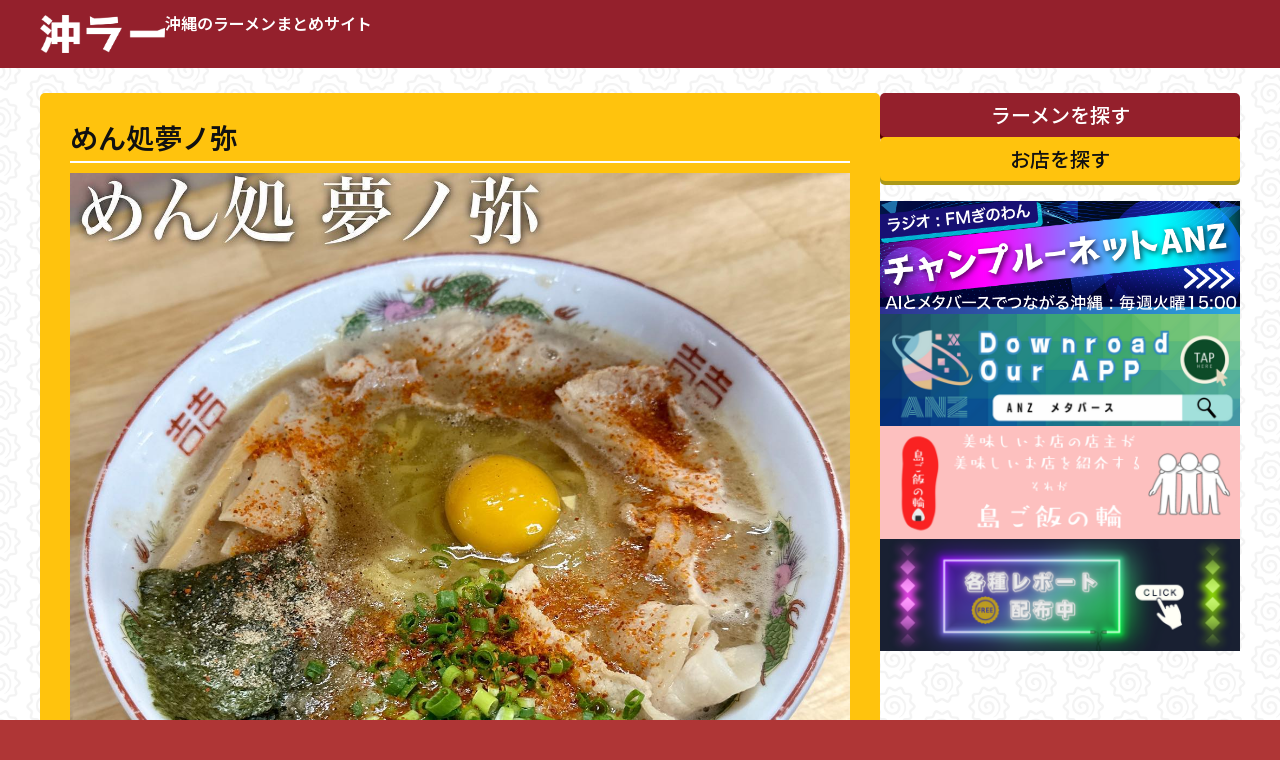

--- FILE ---
content_type: text/html; charset=UTF-8
request_url: https://okinawa-ramen.mp-inc.net/shops/%E3%82%81%E3%82%93%E5%87%A6%E5%A4%A2%E3%83%8E%E5%BC%A5/
body_size: 18269
content:
<!doctype html>
<html dir="ltr" lang="ja" prefix="og: https://ogp.me/ns#">
<head>
	<meta charset="UTF-8">
	<meta name="viewport" content="width=device-width, initial-scale=1">
	<link rel="profile" href="https://gmpg.org/xfn/11">
	<title>めん処夢ノ弥 - 沖ラー</title><link rel="preload" as="style" href="https://fonts.googleapis.com/css?family=Noto%20Sans%20JP%3A100%2C100italic%2C200%2C200italic%2C300%2C300italic%2C400%2C400italic%2C500%2C500italic%2C600%2C600italic%2C700%2C700italic%2C800%2C800italic%2C900%2C900italic&#038;display=swap" /><link rel="stylesheet" href="https://fonts.googleapis.com/css?family=Noto%20Sans%20JP%3A100%2C100italic%2C200%2C200italic%2C300%2C300italic%2C400%2C400italic%2C500%2C500italic%2C600%2C600italic%2C700%2C700italic%2C800%2C800italic%2C900%2C900italic&#038;display=swap" media="print" onload="this.media='all'" /><noscript><link rel="stylesheet" href="https://fonts.googleapis.com/css?family=Noto%20Sans%20JP%3A100%2C100italic%2C200%2C200italic%2C300%2C300italic%2C400%2C400italic%2C500%2C500italic%2C600%2C600italic%2C700%2C700italic%2C800%2C800italic%2C900%2C900italic&#038;display=swap" /></noscript>

		<!-- All in One SEO 4.4.9.2 - aioseo.com -->
		<meta name="robots" content="max-image-preview:large" />
		<link rel="canonical" href="https://okinawa-ramen.mp-inc.net/shops/%e3%82%81%e3%82%93%e5%87%a6%e5%a4%a2%e3%83%8e%e5%bc%a5/" />
		<meta name="generator" content="All in One SEO (AIOSEO) 4.4.9.2" />
		<meta property="og:locale" content="ja_JP" />
		<meta property="og:site_name" content="沖ラー - 沖縄のラーメンまとめサイト" />
		<meta property="og:type" content="article" />
		<meta property="og:title" content="めん処夢ノ弥 - 沖ラー" />
		<meta property="og:url" content="https://okinawa-ramen.mp-inc.net/shops/%e3%82%81%e3%82%93%e5%87%a6%e5%a4%a2%e3%83%8e%e5%bc%a5/" />
		<meta property="article:published_time" content="2023-08-24T01:51:18+00:00" />
		<meta property="article:modified_time" content="2023-08-24T01:53:49+00:00" />
		<meta name="twitter:card" content="summary_large_image" />
		<meta name="twitter:title" content="めん処夢ノ弥 - 沖ラー" />
		<script type="application/ld+json" class="aioseo-schema">
			{"@context":"https:\/\/schema.org","@graph":[{"@type":"BreadcrumbList","@id":"https:\/\/okinawa-ramen.mp-inc.net\/shops\/%e3%82%81%e3%82%93%e5%87%a6%e5%a4%a2%e3%83%8e%e5%bc%a5\/#breadcrumblist","itemListElement":[{"@type":"ListItem","@id":"https:\/\/okinawa-ramen.mp-inc.net\/#listItem","position":1,"name":"\u5bb6","item":"https:\/\/okinawa-ramen.mp-inc.net\/","nextItem":"https:\/\/okinawa-ramen.mp-inc.net\/shops\/%e3%82%81%e3%82%93%e5%87%a6%e5%a4%a2%e3%83%8e%e5%bc%a5\/#listItem"},{"@type":"ListItem","@id":"https:\/\/okinawa-ramen.mp-inc.net\/shops\/%e3%82%81%e3%82%93%e5%87%a6%e5%a4%a2%e3%83%8e%e5%bc%a5\/#listItem","position":2,"name":"\u3081\u3093\u51e6\u5922\u30ce\u5f25","previousItem":"https:\/\/okinawa-ramen.mp-inc.net\/#listItem"}]},{"@type":"Organization","@id":"https:\/\/okinawa-ramen.mp-inc.net\/#organization","name":"\u6c96\u30e9\u30fc","url":"https:\/\/okinawa-ramen.mp-inc.net\/"},{"@type":"Person","@id":"https:\/\/okinawa-ramen.mp-inc.net\/author\/shimura\/#author","url":"https:\/\/okinawa-ramen.mp-inc.net\/author\/shimura\/","name":"shimura","image":{"@type":"ImageObject","@id":"https:\/\/okinawa-ramen.mp-inc.net\/shops\/%e3%82%81%e3%82%93%e5%87%a6%e5%a4%a2%e3%83%8e%e5%bc%a5\/#authorImage","url":"https:\/\/secure.gravatar.com\/avatar\/14fd67c01f912829cfd4292fc956eb9dad8d90319265dcb452ce2baa6d40afa4?s=96&d=mm&r=g","width":96,"height":96,"caption":"shimura"}},{"@type":"WebPage","@id":"https:\/\/okinawa-ramen.mp-inc.net\/shops\/%e3%82%81%e3%82%93%e5%87%a6%e5%a4%a2%e3%83%8e%e5%bc%a5\/#webpage","url":"https:\/\/okinawa-ramen.mp-inc.net\/shops\/%e3%82%81%e3%82%93%e5%87%a6%e5%a4%a2%e3%83%8e%e5%bc%a5\/","name":"\u3081\u3093\u51e6\u5922\u30ce\u5f25 - \u6c96\u30e9\u30fc","inLanguage":"ja","isPartOf":{"@id":"https:\/\/okinawa-ramen.mp-inc.net\/#website"},"breadcrumb":{"@id":"https:\/\/okinawa-ramen.mp-inc.net\/shops\/%e3%82%81%e3%82%93%e5%87%a6%e5%a4%a2%e3%83%8e%e5%bc%a5\/#breadcrumblist"},"author":{"@id":"https:\/\/okinawa-ramen.mp-inc.net\/author\/shimura\/#author"},"creator":{"@id":"https:\/\/okinawa-ramen.mp-inc.net\/author\/shimura\/#author"},"datePublished":"2023-08-24T01:51:18+09:00","dateModified":"2023-08-24T01:53:49+09:00"},{"@type":"WebSite","@id":"https:\/\/okinawa-ramen.mp-inc.net\/#website","url":"https:\/\/okinawa-ramen.mp-inc.net\/","name":"\u6c96\u30e9\u30fc","description":"\u6c96\u7e04\u306e\u30e9\u30fc\u30e1\u30f3\u307e\u3068\u3081\u30b5\u30a4\u30c8","inLanguage":"ja","publisher":{"@id":"https:\/\/okinawa-ramen.mp-inc.net\/#organization"}}]}
		</script>
		<!-- All in One SEO -->

<link href='https://fonts.gstatic.com' crossorigin rel='preconnect' />
<link rel="alternate" type="application/rss+xml" title="沖ラー &raquo; フィード" href="https://okinawa-ramen.mp-inc.net/feed/" />
<link rel="alternate" type="application/rss+xml" title="沖ラー &raquo; コメントフィード" href="https://okinawa-ramen.mp-inc.net/comments/feed/" />
<link rel="alternate" title="oEmbed (JSON)" type="application/json+oembed" href="https://okinawa-ramen.mp-inc.net/wp-json/oembed/1.0/embed?url=https%3A%2F%2Fokinawa-ramen.mp-inc.net%2Fshops%2F%25e3%2582%2581%25e3%2582%2593%25e5%2587%25a6%25e5%25a4%25a2%25e3%2583%258e%25e5%25bc%25a5%2F" />
<link rel="alternate" title="oEmbed (XML)" type="text/xml+oembed" href="https://okinawa-ramen.mp-inc.net/wp-json/oembed/1.0/embed?url=https%3A%2F%2Fokinawa-ramen.mp-inc.net%2Fshops%2F%25e3%2582%2581%25e3%2582%2593%25e5%2587%25a6%25e5%25a4%25a2%25e3%2583%258e%25e5%25bc%25a5%2F&#038;format=xml" />
		<!-- This site uses the Google Analytics by MonsterInsights plugin v9.11.1 - Using Analytics tracking - https://www.monsterinsights.com/ -->
		<!-- Note: MonsterInsights is not currently configured on this site. The site owner needs to authenticate with Google Analytics in the MonsterInsights settings panel. -->
					<!-- No tracking code set -->
				<!-- / Google Analytics by MonsterInsights -->
		<style id='wp-img-auto-sizes-contain-inline-css'>
img:is([sizes=auto i],[sizes^="auto," i]){contain-intrinsic-size:3000px 1500px}
/*# sourceURL=wp-img-auto-sizes-contain-inline-css */
</style>
<style id='wp-emoji-styles-inline-css'>

	img.wp-smiley, img.emoji {
		display: inline !important;
		border: none !important;
		box-shadow: none !important;
		height: 1em !important;
		width: 1em !important;
		margin: 0 0.07em !important;
		vertical-align: -0.1em !important;
		background: none !important;
		padding: 0 !important;
	}
/*# sourceURL=wp-emoji-styles-inline-css */
</style>
<link rel='stylesheet' id='wp-block-library-css' href='https://okinawa-ramen.mp-inc.net/wp-includes/css/dist/block-library/style.min.css?ver=6.9' media='all' />
<style id='wp-block-paragraph-inline-css'>
.is-small-text{font-size:.875em}.is-regular-text{font-size:1em}.is-large-text{font-size:2.25em}.is-larger-text{font-size:3em}.has-drop-cap:not(:focus):first-letter{float:left;font-size:8.4em;font-style:normal;font-weight:100;line-height:.68;margin:.05em .1em 0 0;text-transform:uppercase}body.rtl .has-drop-cap:not(:focus):first-letter{float:none;margin-left:.1em}p.has-drop-cap.has-background{overflow:hidden}:root :where(p.has-background){padding:1.25em 2.375em}:where(p.has-text-color:not(.has-link-color)) a{color:inherit}p.has-text-align-left[style*="writing-mode:vertical-lr"],p.has-text-align-right[style*="writing-mode:vertical-rl"]{rotate:180deg}
/*# sourceURL=https://okinawa-ramen.mp-inc.net/wp-includes/blocks/paragraph/style.min.css */
</style>
<style id='global-styles-inline-css'>
:root{--wp--preset--aspect-ratio--square: 1;--wp--preset--aspect-ratio--4-3: 4/3;--wp--preset--aspect-ratio--3-4: 3/4;--wp--preset--aspect-ratio--3-2: 3/2;--wp--preset--aspect-ratio--2-3: 2/3;--wp--preset--aspect-ratio--16-9: 16/9;--wp--preset--aspect-ratio--9-16: 9/16;--wp--preset--color--black: #000000;--wp--preset--color--cyan-bluish-gray: #abb8c3;--wp--preset--color--white: #ffffff;--wp--preset--color--pale-pink: #f78da7;--wp--preset--color--vivid-red: #cf2e2e;--wp--preset--color--luminous-vivid-orange: #ff6900;--wp--preset--color--luminous-vivid-amber: #fcb900;--wp--preset--color--light-green-cyan: #7bdcb5;--wp--preset--color--vivid-green-cyan: #00d084;--wp--preset--color--pale-cyan-blue: #8ed1fc;--wp--preset--color--vivid-cyan-blue: #0693e3;--wp--preset--color--vivid-purple: #9b51e0;--wp--preset--gradient--vivid-cyan-blue-to-vivid-purple: linear-gradient(135deg,rgb(6,147,227) 0%,rgb(155,81,224) 100%);--wp--preset--gradient--light-green-cyan-to-vivid-green-cyan: linear-gradient(135deg,rgb(122,220,180) 0%,rgb(0,208,130) 100%);--wp--preset--gradient--luminous-vivid-amber-to-luminous-vivid-orange: linear-gradient(135deg,rgb(252,185,0) 0%,rgb(255,105,0) 100%);--wp--preset--gradient--luminous-vivid-orange-to-vivid-red: linear-gradient(135deg,rgb(255,105,0) 0%,rgb(207,46,46) 100%);--wp--preset--gradient--very-light-gray-to-cyan-bluish-gray: linear-gradient(135deg,rgb(238,238,238) 0%,rgb(169,184,195) 100%);--wp--preset--gradient--cool-to-warm-spectrum: linear-gradient(135deg,rgb(74,234,220) 0%,rgb(151,120,209) 20%,rgb(207,42,186) 40%,rgb(238,44,130) 60%,rgb(251,105,98) 80%,rgb(254,248,76) 100%);--wp--preset--gradient--blush-light-purple: linear-gradient(135deg,rgb(255,206,236) 0%,rgb(152,150,240) 100%);--wp--preset--gradient--blush-bordeaux: linear-gradient(135deg,rgb(254,205,165) 0%,rgb(254,45,45) 50%,rgb(107,0,62) 100%);--wp--preset--gradient--luminous-dusk: linear-gradient(135deg,rgb(255,203,112) 0%,rgb(199,81,192) 50%,rgb(65,88,208) 100%);--wp--preset--gradient--pale-ocean: linear-gradient(135deg,rgb(255,245,203) 0%,rgb(182,227,212) 50%,rgb(51,167,181) 100%);--wp--preset--gradient--electric-grass: linear-gradient(135deg,rgb(202,248,128) 0%,rgb(113,206,126) 100%);--wp--preset--gradient--midnight: linear-gradient(135deg,rgb(2,3,129) 0%,rgb(40,116,252) 100%);--wp--preset--font-size--small: 13px;--wp--preset--font-size--medium: 20px;--wp--preset--font-size--large: 36px;--wp--preset--font-size--x-large: 42px;--wp--preset--spacing--20: 0.44rem;--wp--preset--spacing--30: 0.67rem;--wp--preset--spacing--40: 1rem;--wp--preset--spacing--50: 1.5rem;--wp--preset--spacing--60: 2.25rem;--wp--preset--spacing--70: 3.38rem;--wp--preset--spacing--80: 5.06rem;--wp--preset--shadow--natural: 6px 6px 9px rgba(0, 0, 0, 0.2);--wp--preset--shadow--deep: 12px 12px 50px rgba(0, 0, 0, 0.4);--wp--preset--shadow--sharp: 6px 6px 0px rgba(0, 0, 0, 0.2);--wp--preset--shadow--outlined: 6px 6px 0px -3px rgb(255, 255, 255), 6px 6px rgb(0, 0, 0);--wp--preset--shadow--crisp: 6px 6px 0px rgb(0, 0, 0);}:where(.is-layout-flex){gap: 0.5em;}:where(.is-layout-grid){gap: 0.5em;}body .is-layout-flex{display: flex;}.is-layout-flex{flex-wrap: wrap;align-items: center;}.is-layout-flex > :is(*, div){margin: 0;}body .is-layout-grid{display: grid;}.is-layout-grid > :is(*, div){margin: 0;}:where(.wp-block-columns.is-layout-flex){gap: 2em;}:where(.wp-block-columns.is-layout-grid){gap: 2em;}:where(.wp-block-post-template.is-layout-flex){gap: 1.25em;}:where(.wp-block-post-template.is-layout-grid){gap: 1.25em;}.has-black-color{color: var(--wp--preset--color--black) !important;}.has-cyan-bluish-gray-color{color: var(--wp--preset--color--cyan-bluish-gray) !important;}.has-white-color{color: var(--wp--preset--color--white) !important;}.has-pale-pink-color{color: var(--wp--preset--color--pale-pink) !important;}.has-vivid-red-color{color: var(--wp--preset--color--vivid-red) !important;}.has-luminous-vivid-orange-color{color: var(--wp--preset--color--luminous-vivid-orange) !important;}.has-luminous-vivid-amber-color{color: var(--wp--preset--color--luminous-vivid-amber) !important;}.has-light-green-cyan-color{color: var(--wp--preset--color--light-green-cyan) !important;}.has-vivid-green-cyan-color{color: var(--wp--preset--color--vivid-green-cyan) !important;}.has-pale-cyan-blue-color{color: var(--wp--preset--color--pale-cyan-blue) !important;}.has-vivid-cyan-blue-color{color: var(--wp--preset--color--vivid-cyan-blue) !important;}.has-vivid-purple-color{color: var(--wp--preset--color--vivid-purple) !important;}.has-black-background-color{background-color: var(--wp--preset--color--black) !important;}.has-cyan-bluish-gray-background-color{background-color: var(--wp--preset--color--cyan-bluish-gray) !important;}.has-white-background-color{background-color: var(--wp--preset--color--white) !important;}.has-pale-pink-background-color{background-color: var(--wp--preset--color--pale-pink) !important;}.has-vivid-red-background-color{background-color: var(--wp--preset--color--vivid-red) !important;}.has-luminous-vivid-orange-background-color{background-color: var(--wp--preset--color--luminous-vivid-orange) !important;}.has-luminous-vivid-amber-background-color{background-color: var(--wp--preset--color--luminous-vivid-amber) !important;}.has-light-green-cyan-background-color{background-color: var(--wp--preset--color--light-green-cyan) !important;}.has-vivid-green-cyan-background-color{background-color: var(--wp--preset--color--vivid-green-cyan) !important;}.has-pale-cyan-blue-background-color{background-color: var(--wp--preset--color--pale-cyan-blue) !important;}.has-vivid-cyan-blue-background-color{background-color: var(--wp--preset--color--vivid-cyan-blue) !important;}.has-vivid-purple-background-color{background-color: var(--wp--preset--color--vivid-purple) !important;}.has-black-border-color{border-color: var(--wp--preset--color--black) !important;}.has-cyan-bluish-gray-border-color{border-color: var(--wp--preset--color--cyan-bluish-gray) !important;}.has-white-border-color{border-color: var(--wp--preset--color--white) !important;}.has-pale-pink-border-color{border-color: var(--wp--preset--color--pale-pink) !important;}.has-vivid-red-border-color{border-color: var(--wp--preset--color--vivid-red) !important;}.has-luminous-vivid-orange-border-color{border-color: var(--wp--preset--color--luminous-vivid-orange) !important;}.has-luminous-vivid-amber-border-color{border-color: var(--wp--preset--color--luminous-vivid-amber) !important;}.has-light-green-cyan-border-color{border-color: var(--wp--preset--color--light-green-cyan) !important;}.has-vivid-green-cyan-border-color{border-color: var(--wp--preset--color--vivid-green-cyan) !important;}.has-pale-cyan-blue-border-color{border-color: var(--wp--preset--color--pale-cyan-blue) !important;}.has-vivid-cyan-blue-border-color{border-color: var(--wp--preset--color--vivid-cyan-blue) !important;}.has-vivid-purple-border-color{border-color: var(--wp--preset--color--vivid-purple) !important;}.has-vivid-cyan-blue-to-vivid-purple-gradient-background{background: var(--wp--preset--gradient--vivid-cyan-blue-to-vivid-purple) !important;}.has-light-green-cyan-to-vivid-green-cyan-gradient-background{background: var(--wp--preset--gradient--light-green-cyan-to-vivid-green-cyan) !important;}.has-luminous-vivid-amber-to-luminous-vivid-orange-gradient-background{background: var(--wp--preset--gradient--luminous-vivid-amber-to-luminous-vivid-orange) !important;}.has-luminous-vivid-orange-to-vivid-red-gradient-background{background: var(--wp--preset--gradient--luminous-vivid-orange-to-vivid-red) !important;}.has-very-light-gray-to-cyan-bluish-gray-gradient-background{background: var(--wp--preset--gradient--very-light-gray-to-cyan-bluish-gray) !important;}.has-cool-to-warm-spectrum-gradient-background{background: var(--wp--preset--gradient--cool-to-warm-spectrum) !important;}.has-blush-light-purple-gradient-background{background: var(--wp--preset--gradient--blush-light-purple) !important;}.has-blush-bordeaux-gradient-background{background: var(--wp--preset--gradient--blush-bordeaux) !important;}.has-luminous-dusk-gradient-background{background: var(--wp--preset--gradient--luminous-dusk) !important;}.has-pale-ocean-gradient-background{background: var(--wp--preset--gradient--pale-ocean) !important;}.has-electric-grass-gradient-background{background: var(--wp--preset--gradient--electric-grass) !important;}.has-midnight-gradient-background{background: var(--wp--preset--gradient--midnight) !important;}.has-small-font-size{font-size: var(--wp--preset--font-size--small) !important;}.has-medium-font-size{font-size: var(--wp--preset--font-size--medium) !important;}.has-large-font-size{font-size: var(--wp--preset--font-size--large) !important;}.has-x-large-font-size{font-size: var(--wp--preset--font-size--x-large) !important;}
/*# sourceURL=global-styles-inline-css */
</style>

<style id='classic-theme-styles-inline-css'>
/*! This file is auto-generated */
.wp-block-button__link{color:#fff;background-color:#32373c;border-radius:9999px;box-shadow:none;text-decoration:none;padding:calc(.667em + 2px) calc(1.333em + 2px);font-size:1.125em}.wp-block-file__button{background:#32373c;color:#fff;text-decoration:none}
/*# sourceURL=/wp-includes/css/classic-themes.min.css */
</style>
<link data-minify="1" rel='stylesheet' id='jet-engine-frontend-css' href='https://okinawa-ramen.mp-inc.net/wp-content/cache/min/1/wp-content/plugins/jet-engine/assets/css/frontend.css?ver=1698983436' media='all' />
<link rel='stylesheet' id='hello-elementor-css' href='https://okinawa-ramen.mp-inc.net/wp-content/themes/hello-elementor/style.min.css?ver=2.8.1' media='all' />
<link rel='stylesheet' id='hello-elementor-theme-style-css' href='https://okinawa-ramen.mp-inc.net/wp-content/themes/hello-elementor/theme.min.css?ver=2.8.1' media='all' />
<link rel='stylesheet' id='elementor-frontend-css' href='https://okinawa-ramen.mp-inc.net/wp-content/plugins/elementor/assets/css/frontend-lite.min.css?ver=3.17.2' media='all' />
<style id='elementor-frontend-inline-css'>
@-webkit-keyframes ha_fadeIn{0%{opacity:0}to{opacity:1}}@keyframes ha_fadeIn{0%{opacity:0}to{opacity:1}}@-webkit-keyframes ha_zoomIn{0%{opacity:0;-webkit-transform:scale3d(.3,.3,.3);transform:scale3d(.3,.3,.3)}50%{opacity:1}}@keyframes ha_zoomIn{0%{opacity:0;-webkit-transform:scale3d(.3,.3,.3);transform:scale3d(.3,.3,.3)}50%{opacity:1}}@-webkit-keyframes ha_rollIn{0%{opacity:0;-webkit-transform:translate3d(-100%,0,0) rotate3d(0,0,1,-120deg);transform:translate3d(-100%,0,0) rotate3d(0,0,1,-120deg)}to{opacity:1}}@keyframes ha_rollIn{0%{opacity:0;-webkit-transform:translate3d(-100%,0,0) rotate3d(0,0,1,-120deg);transform:translate3d(-100%,0,0) rotate3d(0,0,1,-120deg)}to{opacity:1}}@-webkit-keyframes ha_bounce{0%,20%,53%,to{-webkit-animation-timing-function:cubic-bezier(.215,.61,.355,1);animation-timing-function:cubic-bezier(.215,.61,.355,1)}40%,43%{-webkit-transform:translate3d(0,-30px,0) scaleY(1.1);transform:translate3d(0,-30px,0) scaleY(1.1);-webkit-animation-timing-function:cubic-bezier(.755,.05,.855,.06);animation-timing-function:cubic-bezier(.755,.05,.855,.06)}70%{-webkit-transform:translate3d(0,-15px,0) scaleY(1.05);transform:translate3d(0,-15px,0) scaleY(1.05);-webkit-animation-timing-function:cubic-bezier(.755,.05,.855,.06);animation-timing-function:cubic-bezier(.755,.05,.855,.06)}80%{-webkit-transition-timing-function:cubic-bezier(.215,.61,.355,1);transition-timing-function:cubic-bezier(.215,.61,.355,1);-webkit-transform:translate3d(0,0,0) scaleY(.95);transform:translate3d(0,0,0) scaleY(.95)}90%{-webkit-transform:translate3d(0,-4px,0) scaleY(1.02);transform:translate3d(0,-4px,0) scaleY(1.02)}}@keyframes ha_bounce{0%,20%,53%,to{-webkit-animation-timing-function:cubic-bezier(.215,.61,.355,1);animation-timing-function:cubic-bezier(.215,.61,.355,1)}40%,43%{-webkit-transform:translate3d(0,-30px,0) scaleY(1.1);transform:translate3d(0,-30px,0) scaleY(1.1);-webkit-animation-timing-function:cubic-bezier(.755,.05,.855,.06);animation-timing-function:cubic-bezier(.755,.05,.855,.06)}70%{-webkit-transform:translate3d(0,-15px,0) scaleY(1.05);transform:translate3d(0,-15px,0) scaleY(1.05);-webkit-animation-timing-function:cubic-bezier(.755,.05,.855,.06);animation-timing-function:cubic-bezier(.755,.05,.855,.06)}80%{-webkit-transition-timing-function:cubic-bezier(.215,.61,.355,1);transition-timing-function:cubic-bezier(.215,.61,.355,1);-webkit-transform:translate3d(0,0,0) scaleY(.95);transform:translate3d(0,0,0) scaleY(.95)}90%{-webkit-transform:translate3d(0,-4px,0) scaleY(1.02);transform:translate3d(0,-4px,0) scaleY(1.02)}}@-webkit-keyframes ha_bounceIn{0%,20%,40%,60%,80%,to{-webkit-animation-timing-function:cubic-bezier(.215,.61,.355,1);animation-timing-function:cubic-bezier(.215,.61,.355,1)}0%{opacity:0;-webkit-transform:scale3d(.3,.3,.3);transform:scale3d(.3,.3,.3)}20%{-webkit-transform:scale3d(1.1,1.1,1.1);transform:scale3d(1.1,1.1,1.1)}40%{-webkit-transform:scale3d(.9,.9,.9);transform:scale3d(.9,.9,.9)}60%{opacity:1;-webkit-transform:scale3d(1.03,1.03,1.03);transform:scale3d(1.03,1.03,1.03)}80%{-webkit-transform:scale3d(.97,.97,.97);transform:scale3d(.97,.97,.97)}to{opacity:1}}@keyframes ha_bounceIn{0%,20%,40%,60%,80%,to{-webkit-animation-timing-function:cubic-bezier(.215,.61,.355,1);animation-timing-function:cubic-bezier(.215,.61,.355,1)}0%{opacity:0;-webkit-transform:scale3d(.3,.3,.3);transform:scale3d(.3,.3,.3)}20%{-webkit-transform:scale3d(1.1,1.1,1.1);transform:scale3d(1.1,1.1,1.1)}40%{-webkit-transform:scale3d(.9,.9,.9);transform:scale3d(.9,.9,.9)}60%{opacity:1;-webkit-transform:scale3d(1.03,1.03,1.03);transform:scale3d(1.03,1.03,1.03)}80%{-webkit-transform:scale3d(.97,.97,.97);transform:scale3d(.97,.97,.97)}to{opacity:1}}@-webkit-keyframes ha_flipInX{0%{opacity:0;-webkit-transform:perspective(400px) rotate3d(1,0,0,90deg);transform:perspective(400px) rotate3d(1,0,0,90deg);-webkit-animation-timing-function:ease-in;animation-timing-function:ease-in}40%{-webkit-transform:perspective(400px) rotate3d(1,0,0,-20deg);transform:perspective(400px) rotate3d(1,0,0,-20deg);-webkit-animation-timing-function:ease-in;animation-timing-function:ease-in}60%{opacity:1;-webkit-transform:perspective(400px) rotate3d(1,0,0,10deg);transform:perspective(400px) rotate3d(1,0,0,10deg)}80%{-webkit-transform:perspective(400px) rotate3d(1,0,0,-5deg);transform:perspective(400px) rotate3d(1,0,0,-5deg)}}@keyframes ha_flipInX{0%{opacity:0;-webkit-transform:perspective(400px) rotate3d(1,0,0,90deg);transform:perspective(400px) rotate3d(1,0,0,90deg);-webkit-animation-timing-function:ease-in;animation-timing-function:ease-in}40%{-webkit-transform:perspective(400px) rotate3d(1,0,0,-20deg);transform:perspective(400px) rotate3d(1,0,0,-20deg);-webkit-animation-timing-function:ease-in;animation-timing-function:ease-in}60%{opacity:1;-webkit-transform:perspective(400px) rotate3d(1,0,0,10deg);transform:perspective(400px) rotate3d(1,0,0,10deg)}80%{-webkit-transform:perspective(400px) rotate3d(1,0,0,-5deg);transform:perspective(400px) rotate3d(1,0,0,-5deg)}}@-webkit-keyframes ha_flipInY{0%{opacity:0;-webkit-transform:perspective(400px) rotate3d(0,1,0,90deg);transform:perspective(400px) rotate3d(0,1,0,90deg);-webkit-animation-timing-function:ease-in;animation-timing-function:ease-in}40%{-webkit-transform:perspective(400px) rotate3d(0,1,0,-20deg);transform:perspective(400px) rotate3d(0,1,0,-20deg);-webkit-animation-timing-function:ease-in;animation-timing-function:ease-in}60%{opacity:1;-webkit-transform:perspective(400px) rotate3d(0,1,0,10deg);transform:perspective(400px) rotate3d(0,1,0,10deg)}80%{-webkit-transform:perspective(400px) rotate3d(0,1,0,-5deg);transform:perspective(400px) rotate3d(0,1,0,-5deg)}}@keyframes ha_flipInY{0%{opacity:0;-webkit-transform:perspective(400px) rotate3d(0,1,0,90deg);transform:perspective(400px) rotate3d(0,1,0,90deg);-webkit-animation-timing-function:ease-in;animation-timing-function:ease-in}40%{-webkit-transform:perspective(400px) rotate3d(0,1,0,-20deg);transform:perspective(400px) rotate3d(0,1,0,-20deg);-webkit-animation-timing-function:ease-in;animation-timing-function:ease-in}60%{opacity:1;-webkit-transform:perspective(400px) rotate3d(0,1,0,10deg);transform:perspective(400px) rotate3d(0,1,0,10deg)}80%{-webkit-transform:perspective(400px) rotate3d(0,1,0,-5deg);transform:perspective(400px) rotate3d(0,1,0,-5deg)}}@-webkit-keyframes ha_swing{20%{-webkit-transform:rotate3d(0,0,1,15deg);transform:rotate3d(0,0,1,15deg)}40%{-webkit-transform:rotate3d(0,0,1,-10deg);transform:rotate3d(0,0,1,-10deg)}60%{-webkit-transform:rotate3d(0,0,1,5deg);transform:rotate3d(0,0,1,5deg)}80%{-webkit-transform:rotate3d(0,0,1,-5deg);transform:rotate3d(0,0,1,-5deg)}}@keyframes ha_swing{20%{-webkit-transform:rotate3d(0,0,1,15deg);transform:rotate3d(0,0,1,15deg)}40%{-webkit-transform:rotate3d(0,0,1,-10deg);transform:rotate3d(0,0,1,-10deg)}60%{-webkit-transform:rotate3d(0,0,1,5deg);transform:rotate3d(0,0,1,5deg)}80%{-webkit-transform:rotate3d(0,0,1,-5deg);transform:rotate3d(0,0,1,-5deg)}}@-webkit-keyframes ha_slideInDown{0%{visibility:visible;-webkit-transform:translate3d(0,-100%,0);transform:translate3d(0,-100%,0)}}@keyframes ha_slideInDown{0%{visibility:visible;-webkit-transform:translate3d(0,-100%,0);transform:translate3d(0,-100%,0)}}@-webkit-keyframes ha_slideInUp{0%{visibility:visible;-webkit-transform:translate3d(0,100%,0);transform:translate3d(0,100%,0)}}@keyframes ha_slideInUp{0%{visibility:visible;-webkit-transform:translate3d(0,100%,0);transform:translate3d(0,100%,0)}}@-webkit-keyframes ha_slideInLeft{0%{visibility:visible;-webkit-transform:translate3d(-100%,0,0);transform:translate3d(-100%,0,0)}}@keyframes ha_slideInLeft{0%{visibility:visible;-webkit-transform:translate3d(-100%,0,0);transform:translate3d(-100%,0,0)}}@-webkit-keyframes ha_slideInRight{0%{visibility:visible;-webkit-transform:translate3d(100%,0,0);transform:translate3d(100%,0,0)}}@keyframes ha_slideInRight{0%{visibility:visible;-webkit-transform:translate3d(100%,0,0);transform:translate3d(100%,0,0)}}.ha_fadeIn{-webkit-animation-name:ha_fadeIn;animation-name:ha_fadeIn}.ha_zoomIn{-webkit-animation-name:ha_zoomIn;animation-name:ha_zoomIn}.ha_rollIn{-webkit-animation-name:ha_rollIn;animation-name:ha_rollIn}.ha_bounce{-webkit-transform-origin:center bottom;-ms-transform-origin:center bottom;transform-origin:center bottom;-webkit-animation-name:ha_bounce;animation-name:ha_bounce}.ha_bounceIn{-webkit-animation-name:ha_bounceIn;animation-name:ha_bounceIn;-webkit-animation-duration:.75s;-webkit-animation-duration:calc(var(--animate-duration)*.75);animation-duration:.75s;animation-duration:calc(var(--animate-duration)*.75)}.ha_flipInX,.ha_flipInY{-webkit-animation-name:ha_flipInX;animation-name:ha_flipInX;-webkit-backface-visibility:visible!important;backface-visibility:visible!important}.ha_flipInY{-webkit-animation-name:ha_flipInY;animation-name:ha_flipInY}.ha_swing{-webkit-transform-origin:top center;-ms-transform-origin:top center;transform-origin:top center;-webkit-animation-name:ha_swing;animation-name:ha_swing}.ha_slideInDown{-webkit-animation-name:ha_slideInDown;animation-name:ha_slideInDown}.ha_slideInUp{-webkit-animation-name:ha_slideInUp;animation-name:ha_slideInUp}.ha_slideInLeft{-webkit-animation-name:ha_slideInLeft;animation-name:ha_slideInLeft}.ha_slideInRight{-webkit-animation-name:ha_slideInRight;animation-name:ha_slideInRight}.ha-css-transform-yes{-webkit-transition-duration:var(--ha-tfx-transition-duration, .2s);transition-duration:var(--ha-tfx-transition-duration, .2s);-webkit-transition-property:-webkit-transform;transition-property:transform;transition-property:transform,-webkit-transform;-webkit-transform:translate(var(--ha-tfx-translate-x, 0),var(--ha-tfx-translate-y, 0)) scale(var(--ha-tfx-scale-x, 1),var(--ha-tfx-scale-y, 1)) skew(var(--ha-tfx-skew-x, 0),var(--ha-tfx-skew-y, 0)) rotateX(var(--ha-tfx-rotate-x, 0)) rotateY(var(--ha-tfx-rotate-y, 0)) rotateZ(var(--ha-tfx-rotate-z, 0));transform:translate(var(--ha-tfx-translate-x, 0),var(--ha-tfx-translate-y, 0)) scale(var(--ha-tfx-scale-x, 1),var(--ha-tfx-scale-y, 1)) skew(var(--ha-tfx-skew-x, 0),var(--ha-tfx-skew-y, 0)) rotateX(var(--ha-tfx-rotate-x, 0)) rotateY(var(--ha-tfx-rotate-y, 0)) rotateZ(var(--ha-tfx-rotate-z, 0))}.ha-css-transform-yes:hover{-webkit-transform:translate(var(--ha-tfx-translate-x-hover, var(--ha-tfx-translate-x, 0)),var(--ha-tfx-translate-y-hover, var(--ha-tfx-translate-y, 0))) scale(var(--ha-tfx-scale-x-hover, var(--ha-tfx-scale-x, 1)),var(--ha-tfx-scale-y-hover, var(--ha-tfx-scale-y, 1))) skew(var(--ha-tfx-skew-x-hover, var(--ha-tfx-skew-x, 0)),var(--ha-tfx-skew-y-hover, var(--ha-tfx-skew-y, 0))) rotateX(var(--ha-tfx-rotate-x-hover, var(--ha-tfx-rotate-x, 0))) rotateY(var(--ha-tfx-rotate-y-hover, var(--ha-tfx-rotate-y, 0))) rotateZ(var(--ha-tfx-rotate-z-hover, var(--ha-tfx-rotate-z, 0)));transform:translate(var(--ha-tfx-translate-x-hover, var(--ha-tfx-translate-x, 0)),var(--ha-tfx-translate-y-hover, var(--ha-tfx-translate-y, 0))) scale(var(--ha-tfx-scale-x-hover, var(--ha-tfx-scale-x, 1)),var(--ha-tfx-scale-y-hover, var(--ha-tfx-scale-y, 1))) skew(var(--ha-tfx-skew-x-hover, var(--ha-tfx-skew-x, 0)),var(--ha-tfx-skew-y-hover, var(--ha-tfx-skew-y, 0))) rotateX(var(--ha-tfx-rotate-x-hover, var(--ha-tfx-rotate-x, 0))) rotateY(var(--ha-tfx-rotate-y-hover, var(--ha-tfx-rotate-y, 0))) rotateZ(var(--ha-tfx-rotate-z-hover, var(--ha-tfx-rotate-z, 0)))}.happy-addon>.elementor-widget-container{word-wrap:break-word;overflow-wrap:break-word}.happy-addon>.elementor-widget-container,.happy-addon>.elementor-widget-container *{-webkit-box-sizing:border-box;box-sizing:border-box}.happy-addon p:empty{display:none}.happy-addon .elementor-inline-editing{min-height:auto!important}.happy-addon-pro img{max-width:100%;height:auto;-o-object-fit:cover;object-fit:cover}.ha-screen-reader-text{position:absolute;overflow:hidden;clip:rect(1px,1px,1px,1px);margin:-1px;padding:0;width:1px;height:1px;border:0;word-wrap:normal!important;-webkit-clip-path:inset(50%);clip-path:inset(50%)}.ha-has-bg-overlay>.elementor-widget-container{position:relative;z-index:1}.ha-has-bg-overlay>.elementor-widget-container:before{position:absolute;top:0;left:0;z-index:-1;width:100%;height:100%;content:""}.ha-popup--is-enabled .ha-js-popup,.ha-popup--is-enabled .ha-js-popup img{cursor:-webkit-zoom-in!important;cursor:zoom-in!important}.mfp-wrap .mfp-arrow,.mfp-wrap .mfp-close{background-color:transparent}.mfp-wrap .mfp-arrow:focus,.mfp-wrap .mfp-close:focus{outline-width:thin}.ha-advanced-tooltip-enable{position:relative;cursor:pointer;--ha-tooltip-arrow-color:black;--ha-tooltip-arrow-distance:0}.ha-advanced-tooltip-enable .ha-advanced-tooltip-content{position:absolute;z-index:999;display:none;padding:5px 0;width:120px;height:auto;border-radius:6px;background-color:#000;color:#fff;text-align:center;opacity:0}.ha-advanced-tooltip-enable .ha-advanced-tooltip-content::after{position:absolute;border-width:5px;border-style:solid;content:""}.ha-advanced-tooltip-enable .ha-advanced-tooltip-content.no-arrow::after{visibility:hidden}.ha-advanced-tooltip-enable .ha-advanced-tooltip-content.show{display:inline-block;opacity:1}.ha-advanced-tooltip-enable.ha-advanced-tooltip-top .ha-advanced-tooltip-content,body[data-elementor-device-mode=tablet] .ha-advanced-tooltip-enable.ha-advanced-tooltip-tablet-top .ha-advanced-tooltip-content{top:unset;right:0;bottom:calc(101% + var(--ha-tooltip-arrow-distance));left:0;margin:0 auto}.ha-advanced-tooltip-enable.ha-advanced-tooltip-top .ha-advanced-tooltip-content::after,body[data-elementor-device-mode=tablet] .ha-advanced-tooltip-enable.ha-advanced-tooltip-tablet-top .ha-advanced-tooltip-content::after{top:100%;right:unset;bottom:unset;left:50%;border-color:var(--ha-tooltip-arrow-color) transparent transparent transparent;-webkit-transform:translateX(-50%);-ms-transform:translateX(-50%);transform:translateX(-50%)}.ha-advanced-tooltip-enable.ha-advanced-tooltip-bottom .ha-advanced-tooltip-content,body[data-elementor-device-mode=tablet] .ha-advanced-tooltip-enable.ha-advanced-tooltip-tablet-bottom .ha-advanced-tooltip-content{top:calc(101% + var(--ha-tooltip-arrow-distance));right:0;bottom:unset;left:0;margin:0 auto}.ha-advanced-tooltip-enable.ha-advanced-tooltip-bottom .ha-advanced-tooltip-content::after,body[data-elementor-device-mode=tablet] .ha-advanced-tooltip-enable.ha-advanced-tooltip-tablet-bottom .ha-advanced-tooltip-content::after{top:unset;right:unset;bottom:100%;left:50%;border-color:transparent transparent var(--ha-tooltip-arrow-color) transparent;-webkit-transform:translateX(-50%);-ms-transform:translateX(-50%);transform:translateX(-50%)}.ha-advanced-tooltip-enable.ha-advanced-tooltip-left .ha-advanced-tooltip-content,body[data-elementor-device-mode=tablet] .ha-advanced-tooltip-enable.ha-advanced-tooltip-tablet-left .ha-advanced-tooltip-content{top:50%;right:calc(101% + var(--ha-tooltip-arrow-distance));bottom:unset;left:unset;-webkit-transform:translateY(-50%);-ms-transform:translateY(-50%);transform:translateY(-50%)}.ha-advanced-tooltip-enable.ha-advanced-tooltip-left .ha-advanced-tooltip-content::after,body[data-elementor-device-mode=tablet] .ha-advanced-tooltip-enable.ha-advanced-tooltip-tablet-left .ha-advanced-tooltip-content::after{top:50%;right:unset;bottom:unset;left:100%;border-color:transparent transparent transparent var(--ha-tooltip-arrow-color);-webkit-transform:translateY(-50%);-ms-transform:translateY(-50%);transform:translateY(-50%)}.ha-advanced-tooltip-enable.ha-advanced-tooltip-right .ha-advanced-tooltip-content,body[data-elementor-device-mode=tablet] .ha-advanced-tooltip-enable.ha-advanced-tooltip-tablet-right .ha-advanced-tooltip-content{top:50%;right:unset;bottom:unset;left:calc(101% + var(--ha-tooltip-arrow-distance));-webkit-transform:translateY(-50%);-ms-transform:translateY(-50%);transform:translateY(-50%)}.ha-advanced-tooltip-enable.ha-advanced-tooltip-right .ha-advanced-tooltip-content::after,body[data-elementor-device-mode=tablet] .ha-advanced-tooltip-enable.ha-advanced-tooltip-tablet-right .ha-advanced-tooltip-content::after{top:50%;right:100%;bottom:unset;left:unset;border-color:transparent var(--ha-tooltip-arrow-color) transparent transparent;-webkit-transform:translateY(-50%);-ms-transform:translateY(-50%);transform:translateY(-50%)}body[data-elementor-device-mode=mobile] .ha-advanced-tooltip-enable.ha-advanced-tooltip-mobile-top .ha-advanced-tooltip-content{top:unset;right:0;bottom:calc(101% + var(--ha-tooltip-arrow-distance));left:0;margin:0 auto}body[data-elementor-device-mode=mobile] .ha-advanced-tooltip-enable.ha-advanced-tooltip-mobile-top .ha-advanced-tooltip-content::after{top:100%;right:unset;bottom:unset;left:50%;border-color:var(--ha-tooltip-arrow-color) transparent transparent transparent;-webkit-transform:translateX(-50%);-ms-transform:translateX(-50%);transform:translateX(-50%)}body[data-elementor-device-mode=mobile] .ha-advanced-tooltip-enable.ha-advanced-tooltip-mobile-bottom .ha-advanced-tooltip-content{top:calc(101% + var(--ha-tooltip-arrow-distance));right:0;bottom:unset;left:0;margin:0 auto}body[data-elementor-device-mode=mobile] .ha-advanced-tooltip-enable.ha-advanced-tooltip-mobile-bottom .ha-advanced-tooltip-content::after{top:unset;right:unset;bottom:100%;left:50%;border-color:transparent transparent var(--ha-tooltip-arrow-color) transparent;-webkit-transform:translateX(-50%);-ms-transform:translateX(-50%);transform:translateX(-50%)}body[data-elementor-device-mode=mobile] .ha-advanced-tooltip-enable.ha-advanced-tooltip-mobile-left .ha-advanced-tooltip-content{top:50%;right:calc(101% + var(--ha-tooltip-arrow-distance));bottom:unset;left:unset;-webkit-transform:translateY(-50%);-ms-transform:translateY(-50%);transform:translateY(-50%)}body[data-elementor-device-mode=mobile] .ha-advanced-tooltip-enable.ha-advanced-tooltip-mobile-left .ha-advanced-tooltip-content::after{top:50%;right:unset;bottom:unset;left:100%;border-color:transparent transparent transparent var(--ha-tooltip-arrow-color);-webkit-transform:translateY(-50%);-ms-transform:translateY(-50%);transform:translateY(-50%)}body[data-elementor-device-mode=mobile] .ha-advanced-tooltip-enable.ha-advanced-tooltip-mobile-right .ha-advanced-tooltip-content{top:50%;right:unset;bottom:unset;left:calc(101% + var(--ha-tooltip-arrow-distance));-webkit-transform:translateY(-50%);-ms-transform:translateY(-50%);transform:translateY(-50%)}body[data-elementor-device-mode=mobile] .ha-advanced-tooltip-enable.ha-advanced-tooltip-mobile-right .ha-advanced-tooltip-content::after{top:50%;right:100%;bottom:unset;left:unset;border-color:transparent var(--ha-tooltip-arrow-color) transparent transparent;-webkit-transform:translateY(-50%);-ms-transform:translateY(-50%);transform:translateY(-50%)}body.elementor-editor-active .happy-addon.ha-gravityforms .gform_wrapper{display:block!important}.ha-scroll-to-top-wrap.ha-scroll-to-top-hide{display:none}.ha-scroll-to-top-wrap.edit-mode,.ha-scroll-to-top-wrap.single-page-off{display:none!important}.ha-scroll-to-top-button{position:fixed;right:15px;bottom:15px;z-index:9999;display:-webkit-box;display:-webkit-flex;display:-ms-flexbox;display:flex;-webkit-box-align:center;-webkit-align-items:center;align-items:center;-ms-flex-align:center;-webkit-box-pack:center;-ms-flex-pack:center;-webkit-justify-content:center;justify-content:center;width:50px;height:50px;border-radius:50px;background-color:#5636d1;color:#fff;text-align:center;opacity:1;cursor:pointer;-webkit-transition:all .3s;transition:all .3s}.ha-scroll-to-top-button i{color:#fff;font-size:16px}.ha-scroll-to-top-button:hover{background-color:#e2498a}
/*# sourceURL=elementor-frontend-inline-css */
</style>
<link rel='stylesheet' id='elementor-post-5-css' href='https://okinawa-ramen.mp-inc.net/wp-content/uploads/elementor/css/post-5.css?ver=1698983388' media='all' />
<link data-minify="1" rel='stylesheet' id='jet-elements-css' href='https://okinawa-ramen.mp-inc.net/wp-content/cache/min/1/wp-content/plugins/jet-elements/assets/css/jet-elements.css?ver=1698983436' media='all' />
<link data-minify="1" rel='stylesheet' id='jet-elements-skin-css' href='https://okinawa-ramen.mp-inc.net/wp-content/cache/min/1/wp-content/plugins/jet-elements/assets/css/jet-elements-skin.css?ver=1698983436' media='all' />
<link data-minify="1" rel='stylesheet' id='elementor-icons-css' href='https://okinawa-ramen.mp-inc.net/wp-content/cache/min/1/wp-content/plugins/elementor/assets/lib/eicons/css/elementor-icons.min.css?ver=1698983436' media='all' />
<link rel='stylesheet' id='swiper-css' href='https://okinawa-ramen.mp-inc.net/wp-content/plugins/elementor/assets/lib/swiper/css/swiper.min.css?ver=5.3.6' media='all' />
<link rel='stylesheet' id='elementor-pro-css' href='https://okinawa-ramen.mp-inc.net/wp-content/plugins/elementor-pro/assets/css/frontend-lite.min.css?ver=3.17.1' media='all' />
<link rel='stylesheet' id='elementor-global-css' href='https://okinawa-ramen.mp-inc.net/wp-content/uploads/elementor/css/global.css?ver=1698983390' media='all' />
<link rel='stylesheet' id='elementor-post-511-css' href='https://okinawa-ramen.mp-inc.net/wp-content/uploads/elementor/css/post-511.css?ver=1698983390' media='all' />
<link data-minify="1" rel='stylesheet' id='happy-icons-css' href='https://okinawa-ramen.mp-inc.net/wp-content/cache/min/1/wp-content/plugins/happy-elementor-addons/assets/fonts/style.min.css?ver=1698983436' media='all' />
<link data-minify="1" rel='stylesheet' id='font-awesome-css' href='https://okinawa-ramen.mp-inc.net/wp-content/cache/min/1/wp-content/plugins/elementor/assets/lib/font-awesome/css/font-awesome.min.css?ver=1698983436' media='all' />
<link rel='stylesheet' id='elementor-post-1801-css' href='https://okinawa-ramen.mp-inc.net/wp-content/uploads/elementor/css/post-1801.css?ver=1698983390' media='all' />
<link rel='stylesheet' id='elementor-post-1376-css' href='https://okinawa-ramen.mp-inc.net/wp-content/uploads/elementor/css/post-1376.css?ver=1698983458' media='all' />
<link rel='stylesheet' id='elementor-post-62-css' href='https://okinawa-ramen.mp-inc.net/wp-content/uploads/elementor/css/post-62.css?ver=1698983390' media='all' />
<link rel='stylesheet' id='elementor-post-109-css' href='https://okinawa-ramen.mp-inc.net/wp-content/uploads/elementor/css/post-109.css?ver=1698983390' media='all' />

<link rel='stylesheet' id='elementor-icons-shared-0-css' href='https://okinawa-ramen.mp-inc.net/wp-content/plugins/elementor/assets/lib/font-awesome/css/fontawesome.min.css?ver=5.15.3' media='all' />
<link data-minify="1" rel='stylesheet' id='elementor-icons-fa-solid-css' href='https://okinawa-ramen.mp-inc.net/wp-content/cache/min/1/wp-content/plugins/elementor/assets/lib/font-awesome/css/solid.min.css?ver=1698983436' media='all' />
<link rel="preconnect" href="https://fonts.gstatic.com/" crossorigin><script src="https://okinawa-ramen.mp-inc.net/wp-includes/js/jquery/jquery.min.js?ver=3.7.1" id="jquery-core-js"></script>
<script src="https://okinawa-ramen.mp-inc.net/wp-includes/js/jquery/jquery-migrate.min.js?ver=3.4.1" id="jquery-migrate-js"></script>
<link rel="https://api.w.org/" href="https://okinawa-ramen.mp-inc.net/wp-json/" /><link rel="alternate" title="JSON" type="application/json" href="https://okinawa-ramen.mp-inc.net/wp-json/wp/v2/shops/1774" /><link rel="EditURI" type="application/rsd+xml" title="RSD" href="https://okinawa-ramen.mp-inc.net/xmlrpc.php?rsd" />
<meta name="generator" content="WordPress 6.9" />
<link rel='shortlink' href='https://okinawa-ramen.mp-inc.net/?p=1774' />
<meta name="generator" content="Elementor 3.17.2; features: e_dom_optimization, e_optimized_assets_loading, e_optimized_css_loading; settings: css_print_method-external, google_font-enabled, font_display-auto">
<link rel="icon" href="https://okinawa-ramen.mp-inc.net/wp-content/uploads/2022/05/ramen_favicon-150x150.png" sizes="32x32" />
<link rel="icon" href="https://okinawa-ramen.mp-inc.net/wp-content/uploads/2022/05/ramen_favicon-300x300.png" sizes="192x192" />
<link rel="apple-touch-icon" href="https://okinawa-ramen.mp-inc.net/wp-content/uploads/2022/05/ramen_favicon-300x300.png" />
<meta name="msapplication-TileImage" content="https://okinawa-ramen.mp-inc.net/wp-content/uploads/2022/05/ramen_favicon-300x300.png" />
		<style id="wp-custom-css">
			a {
    color: #285C80; /*Normal Link Color*/
}

a:active, a:hover {
    color: red; /*Hover and Active satet color*/
}
		</style>
		</head>
<body class="wp-singular shops-template-default single single-shops postid-1774 wp-theme-hello-elementor elementor-default elementor-kit-5 elementor-page-1376">


<a class="skip-link screen-reader-text" href="#content">コンテンツにスキップ</a>

		<div data-elementor-type="header" data-elementor-id="511" class="elementor elementor-511 elementor-location-header" data-elementor-post-type="elementor_library">
						<div class="elementor-element elementor-element-1859cc4 e-flex e-con-boxed e-con e-parent" data-id="1859cc4" data-element_type="container" data-settings="{&quot;background_background&quot;:&quot;classic&quot;,&quot;jet_parallax_layout_list&quot;:[],&quot;content_width&quot;:&quot;boxed&quot;}" data-core-v316-plus="true">
					<div class="e-con-inner">
		<div class="elementor-element elementor-element-23d492b e-con-full e-flex e-con e-parent" data-id="23d492b" data-element_type="container" data-settings="{&quot;content_width&quot;:&quot;full&quot;,&quot;jet_parallax_layout_list&quot;:[]}" data-core-v316-plus="true">
				<div class="elementor-element elementor-element-37c1dd0 elementor-widget elementor-widget-image" data-id="37c1dd0" data-element_type="widget" data-widget_type="image.default">
				<div class="elementor-widget-container">
			<style>/*! elementor - v3.17.0 - 01-11-2023 */
.elementor-widget-image{text-align:center}.elementor-widget-image a{display:inline-block}.elementor-widget-image a img[src$=".svg"]{width:48px}.elementor-widget-image img{vertical-align:middle;display:inline-block}</style>													<a href="https://okinawa-ramen.mp-inc.net">
							<img width="719" height="221" src="https://okinawa-ramen.mp-inc.net/wp-content/uploads/2023/08/logo.png" class="attachment-large size-large wp-image-514" alt="" srcset="https://okinawa-ramen.mp-inc.net/wp-content/uploads/2023/08/logo.png 719w, https://okinawa-ramen.mp-inc.net/wp-content/uploads/2023/08/logo-300x92.png 300w" sizes="(max-width: 719px) 100vw, 719px" />								</a>
															</div>
				</div>
				<div class="elementor-element elementor-element-153e72e elementor-widget elementor-widget-heading" data-id="153e72e" data-element_type="widget" data-widget_type="heading.default">
				<div class="elementor-widget-container">
			<style>/*! elementor - v3.17.0 - 01-11-2023 */
.elementor-heading-title{padding:0;margin:0;line-height:1}.elementor-widget-heading .elementor-heading-title[class*=elementor-size-]>a{color:inherit;font-size:inherit;line-height:inherit}.elementor-widget-heading .elementor-heading-title.elementor-size-small{font-size:15px}.elementor-widget-heading .elementor-heading-title.elementor-size-medium{font-size:19px}.elementor-widget-heading .elementor-heading-title.elementor-size-large{font-size:29px}.elementor-widget-heading .elementor-heading-title.elementor-size-xl{font-size:39px}.elementor-widget-heading .elementor-heading-title.elementor-size-xxl{font-size:59px}</style><div class="elementor-heading-title elementor-size-default">沖縄のラーメンまとめサイト</div>		</div>
				</div>
				</div>
		<div class="elementor-element elementor-element-95bcbb5 e-con-full e-flex e-con e-parent" data-id="95bcbb5" data-element_type="container" data-settings="{&quot;content_width&quot;:&quot;full&quot;,&quot;jet_parallax_layout_list&quot;:[]}" data-core-v316-plus="true">
				</div>
					</div>
				</div>
						</div>
				<div data-elementor-type="single-post" data-elementor-id="1376" class="elementor elementor-1376 elementor-location-single post-1774 shops type-shops status-publish hentry region-south region-81" data-elementor-post-type="elementor_library">
						<div class="elementor-element elementor-element-54451cb e-flex e-con-boxed e-con e-parent" data-id="54451cb" data-element_type="container" data-settings="{&quot;jet_parallax_layout_list&quot;:[],&quot;content_width&quot;:&quot;boxed&quot;}" data-core-v316-plus="true">
					<div class="e-con-inner">
		<div class="elementor-element elementor-element-16e1abf e-con-full e-flex e-con e-parent" data-id="16e1abf" data-element_type="container" data-settings="{&quot;content_width&quot;:&quot;full&quot;,&quot;jet_parallax_layout_list&quot;:[]}" data-core-v316-plus="true">
		<div class="elementor-element elementor-element-28a9ced e-con-full e-flex e-con e-parent" data-id="28a9ced" data-element_type="container" data-settings="{&quot;background_background&quot;:&quot;classic&quot;,&quot;jet_parallax_layout_list&quot;:[],&quot;content_width&quot;:&quot;full&quot;}" data-core-v316-plus="true">
				<div class="elementor-element elementor-element-597fcec elementor-widget elementor-widget-theme-post-title elementor-page-title elementor-widget-heading" data-id="597fcec" data-element_type="widget" data-widget_type="theme-post-title.default">
				<div class="elementor-widget-container">
			<h3 class="elementor-heading-title elementor-size-default">めん処夢ノ弥</h3>		</div>
				</div>
				<div class="elementor-element elementor-element-1a4a868 elementor-widget-divider--view-line elementor-widget elementor-widget-divider" data-id="1a4a868" data-element_type="widget" data-widget_type="divider.default">
				<div class="elementor-widget-container">
			<style>/*! elementor - v3.17.0 - 01-11-2023 */
.elementor-widget-divider{--divider-border-style:none;--divider-border-width:1px;--divider-color:#0c0d0e;--divider-icon-size:20px;--divider-element-spacing:10px;--divider-pattern-height:24px;--divider-pattern-size:20px;--divider-pattern-url:none;--divider-pattern-repeat:repeat-x}.elementor-widget-divider .elementor-divider{display:flex}.elementor-widget-divider .elementor-divider__text{font-size:15px;line-height:1;max-width:95%}.elementor-widget-divider .elementor-divider__element{margin:0 var(--divider-element-spacing);flex-shrink:0}.elementor-widget-divider .elementor-icon{font-size:var(--divider-icon-size)}.elementor-widget-divider .elementor-divider-separator{display:flex;margin:0;direction:ltr}.elementor-widget-divider--view-line_icon .elementor-divider-separator,.elementor-widget-divider--view-line_text .elementor-divider-separator{align-items:center}.elementor-widget-divider--view-line_icon .elementor-divider-separator:after,.elementor-widget-divider--view-line_icon .elementor-divider-separator:before,.elementor-widget-divider--view-line_text .elementor-divider-separator:after,.elementor-widget-divider--view-line_text .elementor-divider-separator:before{display:block;content:"";border-bottom:0;flex-grow:1;border-top:var(--divider-border-width) var(--divider-border-style) var(--divider-color)}.elementor-widget-divider--element-align-left .elementor-divider .elementor-divider-separator>.elementor-divider__svg:first-of-type{flex-grow:0;flex-shrink:100}.elementor-widget-divider--element-align-left .elementor-divider-separator:before{content:none}.elementor-widget-divider--element-align-left .elementor-divider__element{margin-left:0}.elementor-widget-divider--element-align-right .elementor-divider .elementor-divider-separator>.elementor-divider__svg:last-of-type{flex-grow:0;flex-shrink:100}.elementor-widget-divider--element-align-right .elementor-divider-separator:after{content:none}.elementor-widget-divider--element-align-right .elementor-divider__element{margin-right:0}.elementor-widget-divider:not(.elementor-widget-divider--view-line_text):not(.elementor-widget-divider--view-line_icon) .elementor-divider-separator{border-top:var(--divider-border-width) var(--divider-border-style) var(--divider-color)}.elementor-widget-divider--separator-type-pattern{--divider-border-style:none}.elementor-widget-divider--separator-type-pattern.elementor-widget-divider--view-line .elementor-divider-separator,.elementor-widget-divider--separator-type-pattern:not(.elementor-widget-divider--view-line) .elementor-divider-separator:after,.elementor-widget-divider--separator-type-pattern:not(.elementor-widget-divider--view-line) .elementor-divider-separator:before,.elementor-widget-divider--separator-type-pattern:not([class*=elementor-widget-divider--view]) .elementor-divider-separator{width:100%;min-height:var(--divider-pattern-height);-webkit-mask-size:var(--divider-pattern-size) 100%;mask-size:var(--divider-pattern-size) 100%;-webkit-mask-repeat:var(--divider-pattern-repeat);mask-repeat:var(--divider-pattern-repeat);background-color:var(--divider-color);-webkit-mask-image:var(--divider-pattern-url);mask-image:var(--divider-pattern-url)}.elementor-widget-divider--no-spacing{--divider-pattern-size:auto}.elementor-widget-divider--bg-round{--divider-pattern-repeat:round}.rtl .elementor-widget-divider .elementor-divider__text{direction:rtl}.e-con-inner>.elementor-widget-divider,.e-con>.elementor-widget-divider{width:var(--container-widget-width,100%);--flex-grow:var(--container-widget-flex-grow)}</style>		<div class="elementor-divider">
			<span class="elementor-divider-separator">
						</span>
		</div>
				</div>
				</div>
				<div class="elementor-element elementor-element-feba987 elementor-widget elementor-widget-image" data-id="feba987" data-element_type="widget" data-widget_type="image.default">
				<div class="elementor-widget-container">
															<img width="800" height="800" src="https://okinawa-ramen.mp-inc.net/wp-content/uploads/2023/08/324229774_576442287153224_2189756785471507184_n-1024x1024.jpg" class="attachment-large size-large wp-image-1769" alt="" srcset="https://okinawa-ramen.mp-inc.net/wp-content/uploads/2023/08/324229774_576442287153224_2189756785471507184_n-1024x1024.jpg 1024w, https://okinawa-ramen.mp-inc.net/wp-content/uploads/2023/08/324229774_576442287153224_2189756785471507184_n-300x300.jpg 300w, https://okinawa-ramen.mp-inc.net/wp-content/uploads/2023/08/324229774_576442287153224_2189756785471507184_n-150x150.jpg 150w, https://okinawa-ramen.mp-inc.net/wp-content/uploads/2023/08/324229774_576442287153224_2189756785471507184_n-768x768.jpg 768w, https://okinawa-ramen.mp-inc.net/wp-content/uploads/2023/08/324229774_576442287153224_2189756785471507184_n.jpg 1440w" sizes="(max-width: 800px) 100vw, 800px" />															</div>
				</div>
		<div class="elementor-element elementor-element-b6fc478 e-con-full e-flex e-con e-parent" data-id="b6fc478" data-element_type="container" data-settings="{&quot;content_width&quot;:&quot;full&quot;,&quot;jet_parallax_layout_list&quot;:[]}" data-core-v316-plus="true">
		<div class="elementor-element elementor-element-ab17041 e-flex e-con-boxed e-con e-parent" data-id="ab17041" data-element_type="container" data-settings="{&quot;jet_parallax_layout_list&quot;:[],&quot;content_width&quot;:&quot;boxed&quot;}" data-core-v316-plus="true">
					<div class="e-con-inner">
		<div class="elementor-element elementor-element-e2869ac e-con-full e-flex e-con e-parent" data-id="e2869ac" data-element_type="container" data-settings="{&quot;content_width&quot;:&quot;full&quot;,&quot;background_background&quot;:&quot;classic&quot;,&quot;jet_parallax_layout_list&quot;:[]}" data-core-v316-plus="true">
				<div class="elementor-element elementor-element-318647a elementor-widget elementor-widget-heading" data-id="318647a" data-element_type="widget" data-widget_type="heading.default">
				<div class="elementor-widget-container">
			<div class="elementor-heading-title elementor-size-default">住所</div>		</div>
				</div>
				</div>
		<div class="elementor-element elementor-element-5cf33ba e-con-full e-flex e-con e-parent" data-id="5cf33ba" data-element_type="container" data-settings="{&quot;content_width&quot;:&quot;full&quot;,&quot;background_background&quot;:&quot;classic&quot;,&quot;jet_parallax_layout_list&quot;:[]}" data-core-v316-plus="true">
				<div class="elementor-element elementor-element-83b4155 elementor-widget elementor-widget-heading" data-id="83b4155" data-element_type="widget" data-widget_type="heading.default">
				<div class="elementor-widget-container">
			<p class="elementor-heading-title elementor-size-default">〒902-0061</p>		</div>
				</div>
				<div class="elementor-element elementor-element-ecb0ed6 elementor-widget elementor-widget-heading" data-id="ecb0ed6" data-element_type="widget" data-widget_type="heading.default">
				<div class="elementor-widget-container">
			<p class="elementor-heading-title elementor-size-default">沖縄県那覇市古島１丁目４−１１</p>		</div>
				</div>
				</div>
					</div>
				</div>
		<div class="elementor-element elementor-element-8803ca1 e-flex e-con-boxed e-con e-parent" data-id="8803ca1" data-element_type="container" data-settings="{&quot;jet_parallax_layout_list&quot;:[],&quot;content_width&quot;:&quot;boxed&quot;}" data-core-v316-plus="true">
					<div class="e-con-inner">
		<div class="elementor-element elementor-element-515657a e-con-full e-flex e-con e-parent" data-id="515657a" data-element_type="container" data-settings="{&quot;content_width&quot;:&quot;full&quot;,&quot;background_background&quot;:&quot;classic&quot;,&quot;jet_parallax_layout_list&quot;:[]}" data-core-v316-plus="true">
				<div class="elementor-element elementor-element-e499f27 elementor-widget elementor-widget-heading" data-id="e499f27" data-element_type="widget" data-widget_type="heading.default">
				<div class="elementor-widget-container">
			<div class="elementor-heading-title elementor-size-default">営業時間</div>		</div>
				</div>
				</div>
		<div class="elementor-element elementor-element-f444b68 e-con-full e-flex e-con e-parent" data-id="f444b68" data-element_type="container" data-settings="{&quot;content_width&quot;:&quot;full&quot;,&quot;background_background&quot;:&quot;classic&quot;,&quot;jet_parallax_layout_list&quot;:[]}" data-core-v316-plus="true">
				<div class="elementor-element elementor-element-37eeba4 elementor-widget elementor-widget-heading" data-id="37eeba4" data-element_type="widget" data-widget_type="heading.default">
				<div class="elementor-widget-container">
			<p class="elementor-heading-title elementor-size-default">11:00</p>		</div>
				</div>
				<div class="elementor-element elementor-element-e934005 elementor-widget elementor-widget-heading" data-id="e934005" data-element_type="widget" data-widget_type="heading.default">
				<div class="elementor-widget-container">
			<p class="elementor-heading-title elementor-size-default">〜</p>		</div>
				</div>
				<div class="elementor-element elementor-element-8337489 elementor-widget elementor-widget-heading" data-id="8337489" data-element_type="widget" data-widget_type="heading.default">
				<div class="elementor-widget-container">
			<p class="elementor-heading-title elementor-size-default">21:00</p>		</div>
				</div>
				<div class="elementor-element elementor-element-a896807 elementor-widget__width-inherit elementor-widget elementor-widget-heading" data-id="a896807" data-element_type="widget" data-widget_type="heading.default">
				<div class="elementor-widget-container">
			<p class="elementor-heading-title elementor-size-default">16:00〜17:30は準備中</p>		</div>
				</div>
				</div>
					</div>
				</div>
		<div class="elementor-element elementor-element-cc04aaa e-flex e-con-boxed e-con e-parent" data-id="cc04aaa" data-element_type="container" data-settings="{&quot;jet_parallax_layout_list&quot;:[],&quot;content_width&quot;:&quot;boxed&quot;}" data-core-v316-plus="true">
					<div class="e-con-inner">
		<div class="elementor-element elementor-element-4c83f36 e-con-full e-flex e-con e-parent" data-id="4c83f36" data-element_type="container" data-settings="{&quot;content_width&quot;:&quot;full&quot;,&quot;background_background&quot;:&quot;classic&quot;,&quot;jet_parallax_layout_list&quot;:[]}" data-core-v316-plus="true">
				<div class="elementor-element elementor-element-dc9440b elementor-widget elementor-widget-heading" data-id="dc9440b" data-element_type="widget" data-widget_type="heading.default">
				<div class="elementor-widget-container">
			<div class="elementor-heading-title elementor-size-default">定休日</div>		</div>
				</div>
				</div>
		<div class="elementor-element elementor-element-a6e1a66 e-con-full e-flex e-con e-parent" data-id="a6e1a66" data-element_type="container" data-settings="{&quot;content_width&quot;:&quot;full&quot;,&quot;background_background&quot;:&quot;classic&quot;,&quot;jet_parallax_layout_list&quot;:[]}" data-core-v316-plus="true">
				</div>
					</div>
				</div>
		<div class="elementor-element elementor-element-e2b3b2e e-flex e-con-boxed e-con e-parent" data-id="e2b3b2e" data-element_type="container" data-settings="{&quot;jet_parallax_layout_list&quot;:[],&quot;content_width&quot;:&quot;boxed&quot;}" data-core-v316-plus="true">
					<div class="e-con-inner">
		<div class="elementor-element elementor-element-ec48e61 e-con-full e-flex e-con e-parent" data-id="ec48e61" data-element_type="container" data-settings="{&quot;content_width&quot;:&quot;full&quot;,&quot;background_background&quot;:&quot;classic&quot;,&quot;jet_parallax_layout_list&quot;:[]}" data-core-v316-plus="true">
				<div class="elementor-element elementor-element-abb7314 elementor-widget elementor-widget-heading" data-id="abb7314" data-element_type="widget" data-widget_type="heading.default">
				<div class="elementor-widget-container">
			<div class="elementor-heading-title elementor-size-default">駐車場</div>		</div>
				</div>
				</div>
		<div class="elementor-element elementor-element-25aea6c e-con-full e-flex e-con e-parent" data-id="25aea6c" data-element_type="container" data-settings="{&quot;content_width&quot;:&quot;full&quot;,&quot;background_background&quot;:&quot;classic&quot;,&quot;jet_parallax_layout_list&quot;:[]}" data-core-v316-plus="true">
				<div class="elementor-element elementor-element-8edc160 elementor-widget__width-inherit elementor-widget elementor-widget-heading" data-id="8edc160" data-element_type="widget" data-widget_type="heading.default">
				<div class="elementor-widget-container">
			<p class="elementor-heading-title elementor-size-default">あり</p>		</div>
				</div>
				</div>
					</div>
				</div>
				</div>
				<div class="elementor-element elementor-element-5721ede elementor-widget elementor-widget-text-editor" data-id="5721ede" data-element_type="widget" data-widget_type="text-editor.default">
				<div class="elementor-widget-container">
			<style>/*! elementor - v3.17.0 - 01-11-2023 */
.elementor-widget-text-editor.elementor-drop-cap-view-stacked .elementor-drop-cap{background-color:#69727d;color:#fff}.elementor-widget-text-editor.elementor-drop-cap-view-framed .elementor-drop-cap{color:#69727d;border:3px solid;background-color:transparent}.elementor-widget-text-editor:not(.elementor-drop-cap-view-default) .elementor-drop-cap{margin-top:8px}.elementor-widget-text-editor:not(.elementor-drop-cap-view-default) .elementor-drop-cap-letter{width:1em;height:1em}.elementor-widget-text-editor .elementor-drop-cap{float:left;text-align:center;line-height:1;font-size:50px}.elementor-widget-text-editor .elementor-drop-cap-letter{display:inline-block}</style>				<p>店鋪情報は当サイト調べであり公式情報ではありません。間違いまたは変更されてる場がある場合もございます。ご了承の上ご利用下さい。</p>						</div>
				</div>
				<div class="elementor-element elementor-element-dbfd2db elementor-widget elementor-widget-heading" data-id="dbfd2db" data-element_type="widget" data-widget_type="heading.default">
				<div class="elementor-widget-container">
			<h2 class="elementor-heading-title elementor-size-default">このお店のラーメン</h2>		</div>
				</div>
				<div class="elementor-element elementor-element-14482e3 ha-advanced-tooltip-top elementor-widget elementor-widget-jet-listing-grid" data-id="14482e3" data-element_type="widget" data-settings="{&quot;columns&quot;:&quot;2&quot;,&quot;columns_mobile&quot;:&quot;1&quot;}" data-widget_type="jet-listing-grid.default">
				<div class="elementor-widget-container">
			<div class="jet-listing-grid jet-listing"><div class="jet-listing-grid__items grid-col-desk-2 grid-col-tablet-2 grid-col-mobile-1 jet-listing-grid--62"  data-nav="{&quot;enabled&quot;:false,&quot;type&quot;:null,&quot;more_el&quot;:null,&quot;query&quot;:[],&quot;widget_settings&quot;:{&quot;lisitng_id&quot;:62,&quot;posts_num&quot;:6,&quot;columns&quot;:2,&quot;columns_tablet&quot;:2,&quot;columns_mobile&quot;:1,&quot;is_archive_template&quot;:&quot;&quot;,&quot;post_status&quot;:[&quot;publish&quot;],&quot;use_random_posts_num&quot;:&quot;&quot;,&quot;max_posts_num&quot;:9,&quot;not_found_message&quot;:&quot;No data was found&quot;,&quot;is_masonry&quot;:false,&quot;equal_columns_height&quot;:&quot;&quot;,&quot;use_load_more&quot;:&quot;&quot;,&quot;load_more_id&quot;:&quot;&quot;,&quot;load_more_type&quot;:&quot;click&quot;,&quot;load_more_offset&quot;:{&quot;unit&quot;:&quot;px&quot;,&quot;size&quot;:0,&quot;sizes&quot;:[]},&quot;use_custom_post_types&quot;:&quot;&quot;,&quot;custom_post_types&quot;:[],&quot;hide_widget_if&quot;:&quot;&quot;,&quot;carousel_enabled&quot;:&quot;&quot;,&quot;slides_to_scroll&quot;:&quot;1&quot;,&quot;arrows&quot;:&quot;true&quot;,&quot;arrow_icon&quot;:&quot;fa fa-angle-left&quot;,&quot;dots&quot;:&quot;&quot;,&quot;autoplay&quot;:&quot;true&quot;,&quot;autoplay_speed&quot;:5000,&quot;infinite&quot;:&quot;true&quot;,&quot;center_mode&quot;:&quot;&quot;,&quot;effect&quot;:&quot;slide&quot;,&quot;speed&quot;:500,&quot;inject_alternative_items&quot;:&quot;&quot;,&quot;injection_items&quot;:[],&quot;scroll_slider_enabled&quot;:&quot;&quot;,&quot;scroll_slider_on&quot;:[&quot;desktop&quot;,&quot;tablet&quot;,&quot;mobile&quot;],&quot;custom_query&quot;:false,&quot;custom_query_id&quot;:&quot;&quot;,&quot;_element_id&quot;:&quot;&quot;}}" data-page="1" data-pages="1" data-listing-source="posts" data-listing-id="62" data-query-id=""><div class="jet-listing-grid__item jet-listing-dynamic-post-1766" data-post-id="1766" >		<div data-elementor-type="jet-listing-items" data-elementor-id="62" class="elementor elementor-62" data-elementor-post-type="jet-engine">
							<div data-ha-element-link="{&quot;url&quot;:&quot;https:\/\/okinawa-ramen.mp-inc.net\/report\/%e4%b8%ad%e8%8f%af%e8%82%89%e7%8e%89%e3%81%9d%e3%81%b0-%e3%83%a9%e3%82%a4%e3%82%b9\/&quot;,&quot;is_external&quot;:&quot;&quot;,&quot;nofollow&quot;:&quot;&quot;,&quot;custom_attributes&quot;:&quot;&quot;}" style="cursor: pointer" class="elementor-element elementor-element-e4f9ff6 e-flex e-con-boxed e-con e-parent" data-id="e4f9ff6" data-element_type="container" data-settings="{&quot;jet_parallax_layout_list&quot;:[],&quot;background_background&quot;:&quot;classic&quot;,&quot;content_width&quot;:&quot;boxed&quot;}" data-core-v316-plus="true">
					<div class="e-con-inner">
		<div class="elementor-element elementor-element-e60bd99 e-flex e-con-boxed e-con e-child" data-id="e60bd99" data-element_type="container" data-settings="{&quot;jet_parallax_layout_list&quot;:[],&quot;content_width&quot;:&quot;boxed&quot;}">
					<div class="e-con-inner">
				<div class="elementor-element elementor-element-963ad62 elementor-widget__width-initial elementor-widget-mobile__width-inherit elementor-widget elementor-widget-image" data-id="963ad62" data-element_type="widget" data-widget_type="image.default">
				<div class="elementor-widget-container">
															<img width="1440" height="1440" src="https://okinawa-ramen.mp-inc.net/wp-content/uploads/2023/08/324229774_576442287153224_2189756785471507184_n.jpg" class="attachment-full size-full wp-image-1769" alt="" loading="lazy" srcset="https://okinawa-ramen.mp-inc.net/wp-content/uploads/2023/08/324229774_576442287153224_2189756785471507184_n.jpg 1440w, https://okinawa-ramen.mp-inc.net/wp-content/uploads/2023/08/324229774_576442287153224_2189756785471507184_n-300x300.jpg 300w, https://okinawa-ramen.mp-inc.net/wp-content/uploads/2023/08/324229774_576442287153224_2189756785471507184_n-1024x1024.jpg 1024w, https://okinawa-ramen.mp-inc.net/wp-content/uploads/2023/08/324229774_576442287153224_2189756785471507184_n-150x150.jpg 150w, https://okinawa-ramen.mp-inc.net/wp-content/uploads/2023/08/324229774_576442287153224_2189756785471507184_n-768x768.jpg 768w" sizes="auto, (max-width: 1440px) 100vw, 1440px" />															</div>
				</div>
		<div class="elementor-element elementor-element-af3fcc2 e-con-full e-flex e-con e-child" data-id="af3fcc2" data-element_type="container" data-settings="{&quot;jet_parallax_layout_list&quot;:[],&quot;content_width&quot;:&quot;full&quot;}">
		<div class="elementor-element elementor-element-073e641 e-flex e-con-boxed e-con e-child" data-id="073e641" data-element_type="container" data-settings="{&quot;jet_parallax_layout_list&quot;:[],&quot;content_width&quot;:&quot;boxed&quot;}">
					<div class="e-con-inner">
				<div class="elementor-element elementor-element-54c9063 ramen_title elementor-widget elementor-widget-heading" data-id="54c9063" data-element_type="widget" data-widget_type="heading.default">
				<div class="elementor-widget-container">
			<h2 class="elementor-heading-title elementor-size-default">中華肉玉そば ライス</h2>		</div>
				</div>
		<div class="elementor-element elementor-element-699e1e1 e-flex e-con-boxed e-con e-child" data-id="699e1e1" data-element_type="container" data-settings="{&quot;jet_parallax_layout_list&quot;:[],&quot;content_width&quot;:&quot;boxed&quot;}">
					<div class="e-con-inner">
				<div class="elementor-element elementor-element-cb440b6 elementor-widget__width-auto elementor-widget-mobile__width-inherit shop_name ha-advanced-tooltip-top elementor-widget elementor-widget-jet-listing-grid" data-id="cb440b6" data-element_type="widget" data-settings="{&quot;columns&quot;:&quot;1&quot;}" data-widget_type="jet-listing-grid.default">
				<div class="elementor-widget-container">
			<div class="jet-listing-grid jet-listing"><div class="jet-listing-grid__items grid-col-desk-1 grid-col-tablet-1 grid-col-mobile-1 jet-listing-grid--109"  data-nav="{&quot;enabled&quot;:false,&quot;type&quot;:null,&quot;more_el&quot;:null,&quot;query&quot;:[],&quot;widget_settings&quot;:{&quot;lisitng_id&quot;:109,&quot;posts_num&quot;:6,&quot;columns&quot;:1,&quot;columns_tablet&quot;:1,&quot;columns_mobile&quot;:1,&quot;is_archive_template&quot;:&quot;&quot;,&quot;post_status&quot;:[&quot;publish&quot;],&quot;use_random_posts_num&quot;:&quot;&quot;,&quot;max_posts_num&quot;:9,&quot;not_found_message&quot;:&quot;\u5e97\u540d\u53cd\u6620\u4e2d&quot;,&quot;is_masonry&quot;:false,&quot;equal_columns_height&quot;:&quot;&quot;,&quot;use_load_more&quot;:&quot;&quot;,&quot;load_more_id&quot;:&quot;&quot;,&quot;load_more_type&quot;:&quot;click&quot;,&quot;load_more_offset&quot;:{&quot;unit&quot;:&quot;px&quot;,&quot;size&quot;:0,&quot;sizes&quot;:[]},&quot;use_custom_post_types&quot;:&quot;&quot;,&quot;custom_post_types&quot;:[],&quot;hide_widget_if&quot;:&quot;&quot;,&quot;carousel_enabled&quot;:&quot;&quot;,&quot;slides_to_scroll&quot;:&quot;1&quot;,&quot;arrows&quot;:&quot;true&quot;,&quot;arrow_icon&quot;:&quot;fa fa-angle-left&quot;,&quot;dots&quot;:&quot;&quot;,&quot;autoplay&quot;:&quot;true&quot;,&quot;autoplay_speed&quot;:5000,&quot;infinite&quot;:&quot;true&quot;,&quot;center_mode&quot;:&quot;&quot;,&quot;effect&quot;:&quot;slide&quot;,&quot;speed&quot;:500,&quot;inject_alternative_items&quot;:&quot;&quot;,&quot;injection_items&quot;:[],&quot;scroll_slider_enabled&quot;:&quot;&quot;,&quot;scroll_slider_on&quot;:[&quot;desktop&quot;,&quot;tablet&quot;,&quot;mobile&quot;],&quot;custom_query&quot;:false,&quot;custom_query_id&quot;:&quot;&quot;,&quot;_element_id&quot;:&quot;&quot;}}" data-page="1" data-pages="1" data-listing-source="posts" data-listing-id="109" data-query-id=""><div class="jet-listing-grid__item jet-listing-dynamic-post-1774" data-post-id="1774" >		<div data-elementor-type="jet-listing-items" data-elementor-id="109" class="elementor elementor-109" data-elementor-post-type="jet-engine">
							<div class="elementor-element elementor-element-48452e5 e-con-full e-flex e-con e-parent" data-id="48452e5" data-element_type="container" data-settings="{&quot;jet_parallax_layout_list&quot;:[],&quot;content_width&quot;:&quot;full&quot;}" data-core-v316-plus="true">
				<div class="elementor-element elementor-element-22383d7 shop_name ha-advanced-tooltip-top elementor-widget elementor-widget-jet-listing-dynamic-field" data-id="22383d7" data-element_type="widget" data-widget_type="jet-listing-dynamic-field.default">
				<div class="elementor-widget-container">
			<div class="jet-listing jet-listing-dynamic-field display-inline"><div class="jet-listing-dynamic-field__inline-wrap"><span class="jet-listing-dynamic-field__content">めん処夢ノ弥</span></div></div>		</div>
				</div>
				</div>
							</div>
		</div></div></div>		</div>
				</div>
				<div class="elementor-element elementor-element-2590245 elementor-widget-mobile__width-inherit ha-advanced-tooltip-top elementor-widget elementor-widget-jet-listing-dynamic-field" data-id="2590245" data-element_type="widget" data-widget_type="jet-listing-dynamic-field.default">
				<div class="elementor-widget-container">
			<div class="jet-listing jet-listing-dynamic-field display-inline"><div class="jet-listing-dynamic-field__inline-wrap"><div class="jet-listing-dynamic-field__content">醤油</div></div></div>		</div>
				</div>
					</div>
				</div>
					</div>
				</div>
				<div class="elementor-element elementor-element-f1f18d0 posttext ha-advanced-tooltip-top elementor-widget elementor-widget-jet-listing-dynamic-field" data-id="f1f18d0" data-element_type="widget" data-widget_type="jet-listing-dynamic-field.default">
				<div class="elementor-widget-container">
			<div class="jet-listing jet-listing-dynamic-field display-inline"><div class="jet-listing-dynamic-field__inline-wrap"><div class="jet-listing-dynamic-field__content">ご無沙汰だった夢ノ弥さんいつもの中華肉玉そば 卵白がいつもより多かったw ライスと最強スープ&#x1f44f; さばニンニクがほりにしリスペクトになってた #めん処夢ノ弥 #沖縄 #okinawa #沖縄食べ歩き #食べ</div></div></div>		</div>
				</div>
				</div>
					</div>
				</div>
					</div>
				</div>
							</div>
		</div></div></div>		</div>
				</div>
				</div>
				</div>
		<div class="elementor-element elementor-element-833bbea e-con-full e-flex e-con e-parent" data-id="833bbea" data-element_type="container" data-settings="{&quot;content_width&quot;:&quot;full&quot;,&quot;jet_parallax_layout_list&quot;:[]}" data-core-v316-plus="true">
				<div class="elementor-element elementor-element-cc996bc elementor-align-justify elementor-widget elementor-widget-button" data-id="cc996bc" data-element_type="widget" data-widget_type="button.default">
				<div class="elementor-widget-container">
					<div class="elementor-button-wrapper">
			<a class="elementor-button elementor-button-link elementor-size-sm" href="https://okinawa-ramen.mp-inc.net/report">
						<span class="elementor-button-content-wrapper">
						<span class="elementor-button-text">ラーメンを探す</span>
		</span>
					</a>
		</div>
				</div>
				</div>
				<div class="elementor-element elementor-element-51e81e3 elementor-align-justify elementor-widget elementor-widget-button" data-id="51e81e3" data-element_type="widget" data-widget_type="button.default">
				<div class="elementor-widget-container">
					<div class="elementor-button-wrapper">
			<a class="elementor-button elementor-button-link elementor-size-sm" href="https://okinawa-ramen.mp-inc.net/shops">
						<span class="elementor-button-content-wrapper">
						<span class="elementor-button-text">お店を探す</span>
		</span>
					</a>
		</div>
				</div>
				</div>
		<div class="elementor-element elementor-element-cf11fa1 e-flex e-con-boxed e-con e-parent" data-id="cf11fa1" data-element_type="container" data-settings="{&quot;jet_parallax_layout_list&quot;:[],&quot;content_width&quot;:&quot;boxed&quot;}" data-core-v316-plus="true">
					<div class="e-con-inner">
				<div class="elementor-element elementor-element-d710ecf elementor-widget elementor-widget-image" data-id="d710ecf" data-element_type="widget" data-widget_type="image.default">
				<div class="elementor-widget-container">
																<a href="https://mp-inc.net/service/fm-anz/">
							<img width="640" height="200" src="https://okinawa-ramen.mp-inc.net/wp-content/uploads/2023/08/radio-banner.png" class="attachment-large size-large wp-image-2309" alt="" srcset="https://okinawa-ramen.mp-inc.net/wp-content/uploads/2023/08/radio-banner.png 640w, https://okinawa-ramen.mp-inc.net/wp-content/uploads/2023/08/radio-banner-300x94.png 300w" sizes="(max-width: 640px) 100vw, 640px" />								</a>
															</div>
				</div>
				<div class="elementor-element elementor-element-1eeac0a elementor-widget elementor-widget-image" data-id="1eeac0a" data-element_type="widget" data-widget_type="image.default">
				<div class="elementor-widget-container">
																<a href="https://mp-inc.net/lp/">
							<img width="768" height="240" src="https://okinawa-ramen.mp-inc.net/wp-content/uploads/2023/08/LP誘導バナー-768x240-1.png" class="attachment-large size-large wp-image-2308" alt="" loading="lazy" srcset="https://okinawa-ramen.mp-inc.net/wp-content/uploads/2023/08/LP誘導バナー-768x240-1.png 768w, https://okinawa-ramen.mp-inc.net/wp-content/uploads/2023/08/LP誘導バナー-768x240-1-300x94.png 300w" sizes="auto, (max-width: 768px) 100vw, 768px" />								</a>
															</div>
				</div>
				<div class="elementor-element elementor-element-e043760 elementor-widget elementor-widget-image" data-id="e043760" data-element_type="widget" data-widget_type="image.default">
				<div class="elementor-widget-container">
																<a href="https://shima-gohan.mp-inc.net/">
							<img width="768" height="240" src="https://okinawa-ramen.mp-inc.net/wp-content/uploads/2023/08/島ご飯の輪3_1-768x240-1.png" class="attachment-large size-large wp-image-2311" alt="" loading="lazy" srcset="https://okinawa-ramen.mp-inc.net/wp-content/uploads/2023/08/島ご飯の輪3_1-768x240-1.png 768w, https://okinawa-ramen.mp-inc.net/wp-content/uploads/2023/08/島ご飯の輪3_1-768x240-1-300x94.png 300w" sizes="auto, (max-width: 768px) 100vw, 768px" />								</a>
															</div>
				</div>
				<div class="elementor-element elementor-element-b8b9c33 elementor-widget elementor-widget-image" data-id="b8b9c33" data-element_type="widget" data-widget_type="image.default">
				<div class="elementor-widget-container">
																<a href="https://pro.form-mailer.jp/fms/dcfd2de2294863">
							<img width="768" height="240" src="https://okinawa-ramen.mp-inc.net/wp-content/uploads/2023/08/HPバナーレポート-800-×-250-px-768x240-1.png" class="attachment-large size-large wp-image-2307" alt="" loading="lazy" srcset="https://okinawa-ramen.mp-inc.net/wp-content/uploads/2023/08/HPバナーレポート-800-×-250-px-768x240-1.png 768w, https://okinawa-ramen.mp-inc.net/wp-content/uploads/2023/08/HPバナーレポート-800-×-250-px-768x240-1-300x94.png 300w" sizes="auto, (max-width: 768px) 100vw, 768px" />								</a>
															</div>
				</div>
					</div>
				</div>
				</div>
					</div>
				</div>
						</div>
				<div data-elementor-type="footer" data-elementor-id="1801" class="elementor elementor-1801 elementor-location-footer" data-elementor-post-type="elementor_library">
						<div class="elementor-element elementor-element-70b5d17 e-flex e-con-boxed e-con e-parent" data-id="70b5d17" data-element_type="container" data-settings="{&quot;background_background&quot;:&quot;classic&quot;,&quot;jet_parallax_layout_list&quot;:[],&quot;content_width&quot;:&quot;boxed&quot;}" data-core-v316-plus="true">
					<div class="e-con-inner">
				<div class="elementor-element elementor-element-45010e2 elementor-widget elementor-widget-image" data-id="45010e2" data-element_type="widget" data-widget_type="image.default">
				<div class="elementor-widget-container">
															<img width="719" height="221" src="https://okinawa-ramen.mp-inc.net/wp-content/uploads/2023/08/logo.png" class="attachment-large size-large wp-image-514" alt="" loading="lazy" srcset="https://okinawa-ramen.mp-inc.net/wp-content/uploads/2023/08/logo.png 719w, https://okinawa-ramen.mp-inc.net/wp-content/uploads/2023/08/logo-300x92.png 300w" sizes="auto, (max-width: 719px) 100vw, 719px" />															</div>
				</div>
				<div class="elementor-element elementor-element-0a93082 elementor-nav-menu__align-center elementor-nav-menu--dropdown-none elementor-widget elementor-widget-nav-menu" data-id="0a93082" data-element_type="widget" data-settings="{&quot;layout&quot;:&quot;horizontal&quot;,&quot;submenu_icon&quot;:{&quot;value&quot;:&quot;&lt;i class=\&quot;fas fa-caret-down\&quot;&gt;&lt;\/i&gt;&quot;,&quot;library&quot;:&quot;fa-solid&quot;}}" data-widget_type="nav-menu.default">
				<div class="elementor-widget-container">
			<link rel="stylesheet" href="https://okinawa-ramen.mp-inc.net/wp-content/plugins/elementor-pro/assets/css/widget-nav-menu.min.css">			<nav class="elementor-nav-menu--main elementor-nav-menu__container elementor-nav-menu--layout-horizontal e--pointer-none">
				<ul id="menu-1-0a93082" class="elementor-nav-menu"><li class="menu-item menu-item-type-post_type menu-item-object-page menu-item-1813"><a href="https://okinawa-ramen.mp-inc.net/home/" class="elementor-item">ホーム</a></li>
<li class="menu-item menu-item-type-custom menu-item-object-custom menu-item-1814"><a href="https://okinawa-ramen.mp-inc.net/shops/" class="elementor-item">お店を探す</a></li>
<li class="menu-item menu-item-type-custom menu-item-object-custom menu-item-1815"><a href="https://okinawa-ramen.mp-inc.net/report/" class="elementor-item">ラーメンを探す</a></li>
<li class="menu-item menu-item-type-post_type menu-item-object-page menu-item-1812"><a href="https://okinawa-ramen.mp-inc.net/contact/" class="elementor-item">お問い合わせ</a></li>
</ul>			</nav>
						<nav class="elementor-nav-menu--dropdown elementor-nav-menu__container" aria-hidden="true">
				<ul id="menu-2-0a93082" class="elementor-nav-menu"><li class="menu-item menu-item-type-post_type menu-item-object-page menu-item-1813"><a href="https://okinawa-ramen.mp-inc.net/home/" class="elementor-item" tabindex="-1">ホーム</a></li>
<li class="menu-item menu-item-type-custom menu-item-object-custom menu-item-1814"><a href="https://okinawa-ramen.mp-inc.net/shops/" class="elementor-item" tabindex="-1">お店を探す</a></li>
<li class="menu-item menu-item-type-custom menu-item-object-custom menu-item-1815"><a href="https://okinawa-ramen.mp-inc.net/report/" class="elementor-item" tabindex="-1">ラーメンを探す</a></li>
<li class="menu-item menu-item-type-post_type menu-item-object-page menu-item-1812"><a href="https://okinawa-ramen.mp-inc.net/contact/" class="elementor-item" tabindex="-1">お問い合わせ</a></li>
</ul>			</nav>
				</div>
				</div>
					</div>
				</div>
						</div>
		
<script type="speculationrules">
{"prefetch":[{"source":"document","where":{"and":[{"href_matches":"/*"},{"not":{"href_matches":["/wp-*.php","/wp-admin/*","/wp-content/uploads/*","/wp-content/*","/wp-content/plugins/*","/wp-content/themes/hello-elementor/*","/*\\?(.+)"]}},{"not":{"selector_matches":"a[rel~=\"nofollow\"]"}},{"not":{"selector_matches":".no-prefetch, .no-prefetch a"}}]},"eagerness":"conservative"}]}
</script>
<script id="rocket-browser-checker-js-after">
"use strict";var _createClass=function(){function defineProperties(target,props){for(var i=0;i<props.length;i++){var descriptor=props[i];descriptor.enumerable=descriptor.enumerable||!1,descriptor.configurable=!0,"value"in descriptor&&(descriptor.writable=!0),Object.defineProperty(target,descriptor.key,descriptor)}}return function(Constructor,protoProps,staticProps){return protoProps&&defineProperties(Constructor.prototype,protoProps),staticProps&&defineProperties(Constructor,staticProps),Constructor}}();function _classCallCheck(instance,Constructor){if(!(instance instanceof Constructor))throw new TypeError("Cannot call a class as a function")}var RocketBrowserCompatibilityChecker=function(){function RocketBrowserCompatibilityChecker(options){_classCallCheck(this,RocketBrowserCompatibilityChecker),this.passiveSupported=!1,this._checkPassiveOption(this),this.options=!!this.passiveSupported&&options}return _createClass(RocketBrowserCompatibilityChecker,[{key:"_checkPassiveOption",value:function(self){try{var options={get passive(){return!(self.passiveSupported=!0)}};window.addEventListener("test",null,options),window.removeEventListener("test",null,options)}catch(err){self.passiveSupported=!1}}},{key:"initRequestIdleCallback",value:function(){!1 in window&&(window.requestIdleCallback=function(cb){var start=Date.now();return setTimeout(function(){cb({didTimeout:!1,timeRemaining:function(){return Math.max(0,50-(Date.now()-start))}})},1)}),!1 in window&&(window.cancelIdleCallback=function(id){return clearTimeout(id)})}},{key:"isDataSaverModeOn",value:function(){return"connection"in navigator&&!0===navigator.connection.saveData}},{key:"supportsLinkPrefetch",value:function(){var elem=document.createElement("link");return elem.relList&&elem.relList.supports&&elem.relList.supports("prefetch")&&window.IntersectionObserver&&"isIntersecting"in IntersectionObserverEntry.prototype}},{key:"isSlowConnection",value:function(){return"connection"in navigator&&"effectiveType"in navigator.connection&&("2g"===navigator.connection.effectiveType||"slow-2g"===navigator.connection.effectiveType)}}]),RocketBrowserCompatibilityChecker}();
//# sourceURL=rocket-browser-checker-js-after
</script>
<script id="rocket-preload-links-js-extra">
var RocketPreloadLinksConfig = {"excludeUris":"/(?:.+/)?feed(?:/(?:.+/?)?)?$|/(?:.+/)?embed/|/(index.php/)?(.*)wp-json(/.*|$)|/refer/|/go/|/recommend/|/recommends/","usesTrailingSlash":"1","imageExt":"jpg|jpeg|gif|png|tiff|bmp|webp|avif|pdf|doc|docx|xls|xlsx|php","fileExt":"jpg|jpeg|gif|png|tiff|bmp|webp|avif|pdf|doc|docx|xls|xlsx|php|html|htm","siteUrl":"https://okinawa-ramen.mp-inc.net","onHoverDelay":"100","rateThrottle":"3"};
//# sourceURL=rocket-preload-links-js-extra
</script>
<script id="rocket-preload-links-js-after">
(function() {
"use strict";var r="function"==typeof Symbol&&"symbol"==typeof Symbol.iterator?function(e){return typeof e}:function(e){return e&&"function"==typeof Symbol&&e.constructor===Symbol&&e!==Symbol.prototype?"symbol":typeof e},e=function(){function i(e,t){for(var n=0;n<t.length;n++){var i=t[n];i.enumerable=i.enumerable||!1,i.configurable=!0,"value"in i&&(i.writable=!0),Object.defineProperty(e,i.key,i)}}return function(e,t,n){return t&&i(e.prototype,t),n&&i(e,n),e}}();function i(e,t){if(!(e instanceof t))throw new TypeError("Cannot call a class as a function")}var t=function(){function n(e,t){i(this,n),this.browser=e,this.config=t,this.options=this.browser.options,this.prefetched=new Set,this.eventTime=null,this.threshold=1111,this.numOnHover=0}return e(n,[{key:"init",value:function(){!this.browser.supportsLinkPrefetch()||this.browser.isDataSaverModeOn()||this.browser.isSlowConnection()||(this.regex={excludeUris:RegExp(this.config.excludeUris,"i"),images:RegExp(".("+this.config.imageExt+")$","i"),fileExt:RegExp(".("+this.config.fileExt+")$","i")},this._initListeners(this))}},{key:"_initListeners",value:function(e){-1<this.config.onHoverDelay&&document.addEventListener("mouseover",e.listener.bind(e),e.listenerOptions),document.addEventListener("mousedown",e.listener.bind(e),e.listenerOptions),document.addEventListener("touchstart",e.listener.bind(e),e.listenerOptions)}},{key:"listener",value:function(e){var t=e.target.closest("a"),n=this._prepareUrl(t);if(null!==n)switch(e.type){case"mousedown":case"touchstart":this._addPrefetchLink(n);break;case"mouseover":this._earlyPrefetch(t,n,"mouseout")}}},{key:"_earlyPrefetch",value:function(t,e,n){var i=this,r=setTimeout(function(){if(r=null,0===i.numOnHover)setTimeout(function(){return i.numOnHover=0},1e3);else if(i.numOnHover>i.config.rateThrottle)return;i.numOnHover++,i._addPrefetchLink(e)},this.config.onHoverDelay);t.addEventListener(n,function e(){t.removeEventListener(n,e,{passive:!0}),null!==r&&(clearTimeout(r),r=null)},{passive:!0})}},{key:"_addPrefetchLink",value:function(i){return this.prefetched.add(i.href),new Promise(function(e,t){var n=document.createElement("link");n.rel="prefetch",n.href=i.href,n.onload=e,n.onerror=t,document.head.appendChild(n)}).catch(function(){})}},{key:"_prepareUrl",value:function(e){if(null===e||"object"!==(void 0===e?"undefined":r(e))||!1 in e||-1===["http:","https:"].indexOf(e.protocol))return null;var t=e.href.substring(0,this.config.siteUrl.length),n=this._getPathname(e.href,t),i={original:e.href,protocol:e.protocol,origin:t,pathname:n,href:t+n};return this._isLinkOk(i)?i:null}},{key:"_getPathname",value:function(e,t){var n=t?e.substring(this.config.siteUrl.length):e;return n.startsWith("/")||(n="/"+n),this._shouldAddTrailingSlash(n)?n+"/":n}},{key:"_shouldAddTrailingSlash",value:function(e){return this.config.usesTrailingSlash&&!e.endsWith("/")&&!this.regex.fileExt.test(e)}},{key:"_isLinkOk",value:function(e){return null!==e&&"object"===(void 0===e?"undefined":r(e))&&(!this.prefetched.has(e.href)&&e.origin===this.config.siteUrl&&-1===e.href.indexOf("?")&&-1===e.href.indexOf("#")&&!this.regex.excludeUris.test(e.href)&&!this.regex.images.test(e.href))}}],[{key:"run",value:function(){"undefined"!=typeof RocketPreloadLinksConfig&&new n(new RocketBrowserCompatibilityChecker({capture:!0,passive:!0}),RocketPreloadLinksConfig).init()}}]),n}();t.run();
}());

//# sourceURL=rocket-preload-links-js-after
</script>
<script src="https://okinawa-ramen.mp-inc.net/wp-content/themes/hello-elementor/assets/js/hello-frontend.min.js?ver=1.0.0" id="hello-theme-frontend-js"></script>
<script id="happy-elementor-addons-js-extra">
var HappyLocalize = {"ajax_url":"https://okinawa-ramen.mp-inc.net/wp-admin/admin-ajax.php","nonce":"5564d1560d","pdf_js_lib":"https://okinawa-ramen.mp-inc.net/wp-content/plugins/happy-elementor-addons/assets/vendor/pdfjs/lib"};
//# sourceURL=happy-elementor-addons-js-extra
</script>
<script src="https://okinawa-ramen.mp-inc.net/wp-content/plugins/happy-elementor-addons/assets/js/happy-addons.min.js?ver=3.9.1.1" id="happy-elementor-addons-js"></script>
<script data-minify="1" src="https://okinawa-ramen.mp-inc.net/wp-content/cache/min/1/wp-content/plugins/jet-engine/assets/lib/jet-plugins/jet-plugins.js?ver=1768854105" id="jet-plugins-js"></script>
<script id="jet-engine-frontend-js-extra">
var JetEngineSettings = {"ajaxurl":"https://okinawa-ramen.mp-inc.net/wp-admin/admin-ajax.php","ajaxlisting":"https://okinawa-ramen.mp-inc.net/shops/%E3%82%81%E3%82%93%E5%87%A6%E5%A4%A2%E3%83%8E%E5%BC%A5/?nocache=1769229928","restNonce":"adda05732c","hoverActionTimeout":"400","addedPostCSS":["109","62"]};
//# sourceURL=jet-engine-frontend-js-extra
</script>
<script data-minify="1" src="https://okinawa-ramen.mp-inc.net/wp-content/cache/min/1/wp-content/plugins/jet-engine/assets/js/frontend.js?ver=1768854105" id="jet-engine-frontend-js"></script>
<script src="https://okinawa-ramen.mp-inc.net/wp-content/plugins/elementor-pro/assets/lib/smartmenus/jquery.smartmenus.min.js?ver=1.0.1" id="smartmenus-js"></script>
<script src="https://okinawa-ramen.mp-inc.net/wp-content/plugins/elementor-pro/assets/js/webpack-pro.runtime.min.js?ver=3.17.1" id="elementor-pro-webpack-runtime-js"></script>
<script src="https://okinawa-ramen.mp-inc.net/wp-content/plugins/elementor/assets/js/webpack.runtime.min.js?ver=3.17.2" id="elementor-webpack-runtime-js"></script>
<script src="https://okinawa-ramen.mp-inc.net/wp-content/plugins/elementor/assets/js/frontend-modules.min.js?ver=3.17.2" id="elementor-frontend-modules-js"></script>
<script src="https://okinawa-ramen.mp-inc.net/wp-includes/js/dist/hooks.min.js?ver=dd5603f07f9220ed27f1" id="wp-hooks-js"></script>
<script src="https://okinawa-ramen.mp-inc.net/wp-includes/js/dist/i18n.min.js?ver=c26c3dc7bed366793375" id="wp-i18n-js"></script>
<script id="wp-i18n-js-after">
wp.i18n.setLocaleData( { 'text direction\u0004ltr': [ 'ltr' ] } );
//# sourceURL=wp-i18n-js-after
</script>
<script id="elementor-pro-frontend-js-before">
var ElementorProFrontendConfig = {"ajaxurl":"https:\/\/okinawa-ramen.mp-inc.net\/wp-admin\/admin-ajax.php","nonce":"4894f011eb","urls":{"assets":"https:\/\/okinawa-ramen.mp-inc.net\/wp-content\/plugins\/elementor-pro\/assets\/","rest":"https:\/\/okinawa-ramen.mp-inc.net\/wp-json\/"},"shareButtonsNetworks":{"facebook":{"title":"Facebook","has_counter":true},"twitter":{"title":"Twitter"},"linkedin":{"title":"LinkedIn","has_counter":true},"pinterest":{"title":"Pinterest","has_counter":true},"reddit":{"title":"Reddit","has_counter":true},"vk":{"title":"VK","has_counter":true},"odnoklassniki":{"title":"OK","has_counter":true},"tumblr":{"title":"Tumblr"},"digg":{"title":"Digg"},"skype":{"title":"Skype"},"stumbleupon":{"title":"StumbleUpon","has_counter":true},"mix":{"title":"Mix"},"telegram":{"title":"Telegram"},"pocket":{"title":"Pocket","has_counter":true},"xing":{"title":"XING","has_counter":true},"whatsapp":{"title":"WhatsApp"},"email":{"title":"Email"},"print":{"title":"Print"}},"facebook_sdk":{"lang":"ja","app_id":""},"lottie":{"defaultAnimationUrl":"https:\/\/okinawa-ramen.mp-inc.net\/wp-content\/plugins\/elementor-pro\/modules\/lottie\/assets\/animations\/default.json"}};
//# sourceURL=elementor-pro-frontend-js-before
</script>
<script src="https://okinawa-ramen.mp-inc.net/wp-content/plugins/elementor-pro/assets/js/frontend.min.js?ver=3.17.1" id="elementor-pro-frontend-js"></script>
<script src="https://okinawa-ramen.mp-inc.net/wp-content/plugins/elementor/assets/lib/waypoints/waypoints.min.js?ver=4.0.2" id="elementor-waypoints-js"></script>
<script src="https://okinawa-ramen.mp-inc.net/wp-includes/js/jquery/ui/core.min.js?ver=1.13.3" id="jquery-ui-core-js"></script>
<script id="elementor-frontend-js-before">
var elementorFrontendConfig = {"environmentMode":{"edit":false,"wpPreview":false,"isScriptDebug":false},"i18n":{"shareOnFacebook":"Facebook \u3067\u5171\u6709","shareOnTwitter":"Twitter \u3067\u5171\u6709","pinIt":"\u30d4\u30f3\u3059\u308b","download":"\u30c0\u30a6\u30f3\u30ed\u30fc\u30c9","downloadImage":"\u753b\u50cf\u3092\u30c0\u30a6\u30f3\u30ed\u30fc\u30c9","fullscreen":"\u30d5\u30eb\u30b9\u30af\u30ea\u30fc\u30f3","zoom":"\u30ba\u30fc\u30e0","share":"\u30b7\u30a7\u30a2","playVideo":"\u52d5\u753b\u518d\u751f","previous":"\u524d","next":"\u6b21","close":"\u9589\u3058\u308b","a11yCarouselWrapperAriaLabel":"Carousel | Horizontal scrolling: Arrow Left & Right","a11yCarouselPrevSlideMessage":"Previous slide","a11yCarouselNextSlideMessage":"Next slide","a11yCarouselFirstSlideMessage":"This is the first slide","a11yCarouselLastSlideMessage":"This is the last slide","a11yCarouselPaginationBulletMessage":"Go to slide"},"is_rtl":false,"breakpoints":{"xs":0,"sm":480,"md":768,"lg":1025,"xl":1440,"xxl":1600},"responsive":{"breakpoints":{"mobile":{"label":"\u30e2\u30d0\u30a4\u30eb\u7e26\u5411\u304d","value":767,"default_value":767,"direction":"max","is_enabled":true},"mobile_extra":{"label":"\u30e2\u30d0\u30a4\u30eb\u6a2a\u5411\u304d","value":880,"default_value":880,"direction":"max","is_enabled":false},"tablet":{"label":"Tablet Portrait","value":1024,"default_value":1024,"direction":"max","is_enabled":true},"tablet_extra":{"label":"Tablet Landscape","value":1200,"default_value":1200,"direction":"max","is_enabled":false},"laptop":{"label":"\u30ce\u30fc\u30c8\u30d1\u30bd\u30b3\u30f3","value":1366,"default_value":1366,"direction":"max","is_enabled":false},"widescreen":{"label":"\u30ef\u30a4\u30c9\u30b9\u30af\u30ea\u30fc\u30f3","value":2400,"default_value":2400,"direction":"min","is_enabled":false}}},"version":"3.17.2","is_static":false,"experimentalFeatures":{"e_dom_optimization":true,"e_optimized_assets_loading":true,"e_optimized_css_loading":true,"container":true,"theme_builder_v2":true,"hello-theme-header-footer":true,"page-transitions":true,"form-submissions":true,"e_scroll_snap":true},"urls":{"assets":"https:\/\/okinawa-ramen.mp-inc.net\/wp-content\/plugins\/elementor\/assets\/"},"swiperClass":"swiper-container","settings":{"page":[],"editorPreferences":[]},"kit":{"active_breakpoints":["viewport_mobile","viewport_tablet"],"global_image_lightbox":"yes","lightbox_enable_counter":"yes","lightbox_enable_fullscreen":"yes","lightbox_enable_zoom":"yes","lightbox_enable_share":"yes","lightbox_title_src":"title","lightbox_description_src":"description","hello_header_logo_type":"title","hello_header_menu_layout":"horizontal","hello_footer_logo_type":"logo"},"post":{"id":1774,"title":"%E3%82%81%E3%82%93%E5%87%A6%E5%A4%A2%E3%83%8E%E5%BC%A5%20-%20%E6%B2%96%E3%83%A9%E3%83%BC","excerpt":"","featuredImage":false}};
//# sourceURL=elementor-frontend-js-before
</script>
<script src="https://okinawa-ramen.mp-inc.net/wp-content/plugins/elementor/assets/js/frontend.min.js?ver=3.17.2" id="elementor-frontend-js"></script>
<script src="https://okinawa-ramen.mp-inc.net/wp-content/plugins/elementor-pro/assets/js/elements-handlers.min.js?ver=3.17.1" id="pro-elements-handlers-js"></script>
<script id="jet-elements-js-extra">
var jetElements = {"ajaxUrl":"https://okinawa-ramen.mp-inc.net/wp-admin/admin-ajax.php","isMobile":"false","templateApiUrl":"https://okinawa-ramen.mp-inc.net/wp-json/jet-elements-api/v1/elementor-template","devMode":"false","messages":{"invalidMail":"Please specify a valid e-mail"}};
//# sourceURL=jet-elements-js-extra
</script>
<script src="https://okinawa-ramen.mp-inc.net/wp-content/plugins/jet-elements/assets/js/jet-elements.min.js?ver=2.6.13.1" id="jet-elements-js"></script>

</body>
</html>

<!-- This website is like a Rocket, isn't it? Performance optimized by WP Rocket. Learn more: https://wp-rocket.me - Debug: cached@1769229928 -->

--- FILE ---
content_type: text/css; charset=utf-8
request_url: https://okinawa-ramen.mp-inc.net/wp-content/uploads/elementor/css/post-5.css?ver=1698983388
body_size: 424
content:
.elementor-kit-5{--e-global-color-primary:#111111;--e-global-color-secondary:#D70037;--e-global-color-text:#94202C;--e-global-color-accent:#FFC30D;--e-global-color-7d1ccce:#FFFFFF;--e-global-color-1261bdb:#E0E0E0;--e-global-typography-primary-font-family:"Noto Sans JP";--e-global-typography-primary-font-weight:600;--e-global-typography-secondary-font-family:"Noto Sans JP";--e-global-typography-secondary-font-weight:400;--e-global-typography-text-font-family:"Noto Sans JP";--e-global-typography-text-font-weight:400;--e-global-typography-accent-font-family:"Noto Sans JP";--e-global-typography-accent-font-weight:500;font-family:"Noto Sans JP", Sans-serif;}.elementor-kit-5 h1{font-family:"Noto Sans JP", Sans-serif;}.elementor-kit-5 h2{font-family:"Noto Sans JP", Sans-serif;}.elementor-kit-5 h3{font-family:"Noto Sans JP", Sans-serif;}.elementor-kit-5 h4{font-family:"Noto Sans JP", Sans-serif;}.elementor-kit-5 h5{font-family:"Noto Sans JP", Sans-serif;}.elementor-kit-5 h6{font-family:"Noto Sans JP", Sans-serif;font-weight:800;}.elementor-section.elementor-section-boxed > .elementor-container{max-width:1200px;}.e-con{--container-max-width:1200px;--container-default-padding-block-start:0px;--container-default-padding-inline-end:0px;--container-default-padding-block-end:0px;--container-default-padding-inline-start:0px;}.elementor-widget:not(:last-child){margin-block-end:0px;}.elementor-element{--widgets-spacing:0px 0px;}{}h1.entry-title{display:var(--page-title-display);}.elementor-kit-5 e-page-transition{background-color:#FFBC7D;}.site-header{padding-inline-end:0px;padding-inline-start:0px;}@media(max-width:1024px){.elementor-section.elementor-section-boxed > .elementor-container{max-width:1024px;}.e-con{--container-max-width:1024px;}}@media(max-width:767px){.elementor-kit-5{font-size:14px;}.elementor-section.elementor-section-boxed > .elementor-container{max-width:767px;}.e-con{--container-max-width:767px;}}

--- FILE ---
content_type: text/css; charset=utf-8
request_url: https://okinawa-ramen.mp-inc.net/wp-content/uploads/elementor/css/post-511.css?ver=1698983390
body_size: 426
content:
.elementor-511 .elementor-element.elementor-element-1859cc4{--display:flex;--flex-direction:row;--container-widget-width:initial;--container-widget-height:100%;--container-widget-flex-grow:1;--container-widget-align-self:stretch;--gap:0px 0px;--background-transition:0.3s;--padding-block-start:15px;--padding-block-end:15px;--padding-inline-start:0px;--padding-inline-end:0px;}.elementor-511 .elementor-element.elementor-element-1859cc4:not(.elementor-motion-effects-element-type-background), .elementor-511 .elementor-element.elementor-element-1859cc4 > .elementor-motion-effects-container > .elementor-motion-effects-layer{background-color:var( --e-global-color-text );}.elementor-511 .elementor-element.elementor-element-1859cc4, .elementor-511 .elementor-element.elementor-element-1859cc4::before{--border-transition:0.3s;}.elementor-511 .elementor-element.elementor-element-23d492b{--display:flex;--flex-direction:row;--container-widget-width:calc( ( 1 - var( --container-widget-flex-grow ) ) * 100% );--container-widget-height:100%;--container-widget-flex-grow:1;--container-widget-align-self:stretch;--justify-content:flex-start;--align-items:center;--gap:20px 20px;--background-transition:0.3s;}.elementor-511 .elementor-element.elementor-element-37c1dd0 img{width:125px;}.elementor-511 .elementor-element.elementor-element-153e72e .elementor-heading-title{color:var( --e-global-color-7d1ccce );}.elementor-511 .elementor-element.elementor-element-95bcbb5{--display:flex;--flex-direction:column;--container-widget-width:100%;--container-widget-height:initial;--container-widget-flex-grow:0;--container-widget-align-self:initial;--background-transition:0.3s;}@media(min-width:768px){.elementor-511 .elementor-element.elementor-element-23d492b{--width:50%;}.elementor-511 .elementor-element.elementor-element-95bcbb5{--width:50%;}}@media(max-width:767px){.elementor-511 .elementor-element.elementor-element-1859cc4{--padding-block-start:20px;--padding-block-end:20px;--padding-inline-start:20px;--padding-inline-end:20px;}.elementor-511 .elementor-element.elementor-element-37c1dd0 img{width:99px;}}

--- FILE ---
content_type: text/css; charset=utf-8
request_url: https://okinawa-ramen.mp-inc.net/wp-content/uploads/elementor/css/post-1801.css?ver=1698983390
body_size: 323
content:
.elementor-1801 .elementor-element.elementor-element-70b5d17{--display:flex;--min-height:164px;--flex-direction:column;--container-widget-width:100%;--container-widget-height:initial;--container-widget-flex-grow:0;--container-widget-align-self:initial;--justify-content:center;--gap:5px 5px;--background-transition:0.3s;--margin-block-start:80px;--margin-block-end:0px;--margin-inline-start:0px;--margin-inline-end:0px;}.elementor-1801 .elementor-element.elementor-element-70b5d17:not(.elementor-motion-effects-element-type-background), .elementor-1801 .elementor-element.elementor-element-70b5d17 > .elementor-motion-effects-container > .elementor-motion-effects-layer{background-color:var( --e-global-color-text );}.elementor-1801 .elementor-element.elementor-element-70b5d17, .elementor-1801 .elementor-element.elementor-element-70b5d17::before{--border-transition:0.3s;}.elementor-1801 .elementor-element.elementor-element-45010e2 img{width:125px;}.elementor-1801 .elementor-element.elementor-element-0a93082 .elementor-nav-menu--main .elementor-item{color:var( --e-global-color-accent );fill:var( --e-global-color-accent );}@media(max-width:767px){.elementor-1801 .elementor-element.elementor-element-70b5d17{--padding-block-start:0px;--padding-block-end:0px;--padding-inline-start:40px;--padding-inline-end:40px;}}

--- FILE ---
content_type: text/css; charset=utf-8
request_url: https://okinawa-ramen.mp-inc.net/wp-content/uploads/elementor/css/post-1376.css?ver=1698983458
body_size: 1528
content:
.elementor-1376 .elementor-element.elementor-element-54451cb{--display:flex;--flex-direction:row;--container-widget-width:initial;--container-widget-height:100%;--container-widget-flex-grow:1;--container-widget-align-self:stretch;--gap:15px 15px;--background-transition:0.3s;--margin-block-start:25px;--margin-block-end:25px;--margin-inline-start:0px;--margin-inline-end:0px;}.elementor-1376 .elementor-element.elementor-element-16e1abf{--display:flex;--flex-direction:column;--container-widget-width:100%;--container-widget-height:initial;--container-widget-flex-grow:0;--container-widget-align-self:initial;--background-transition:0.3s;}.elementor-1376 .elementor-element.elementor-element-16e1abf.e-con{--flex-grow:0;--flex-shrink:0;}.elementor-1376 .elementor-element.elementor-element-28a9ced{--display:flex;--gap:16px 16px;--background-transition:0.3s;--border-radius:5px 5px 5px 5px;--padding-block-start:30px;--padding-block-end:30px;--padding-inline-start:30px;--padding-inline-end:30px;}.elementor-1376 .elementor-element.elementor-element-28a9ced:not(.elementor-motion-effects-element-type-background), .elementor-1376 .elementor-element.elementor-element-28a9ced > .elementor-motion-effects-container > .elementor-motion-effects-layer{background-color:var( --e-global-color-accent );}.elementor-1376 .elementor-element.elementor-element-28a9ced, .elementor-1376 .elementor-element.elementor-element-28a9ced::before{--border-transition:0.3s;}.elementor-1376 .elementor-element.elementor-element-597fcec .elementor-heading-title{color:var( --e-global-color-primary );font-family:"Noto Sans JP", Sans-serif;font-weight:600;}.elementor-1376 .elementor-element.elementor-element-1a4a868{--divider-border-style:solid;--divider-color:#FFFFFF;--divider-border-width:2px;}.elementor-1376 .elementor-element.elementor-element-1a4a868 .elementor-divider-separator{width:100%;}.elementor-1376 .elementor-element.elementor-element-1a4a868 .elementor-divider{padding-top:10px;padding-bottom:10px;}.elementor-1376 .elementor-element.elementor-element-b6fc478{--display:flex;--flex-direction:row;--container-widget-width:initial;--container-widget-height:100%;--container-widget-flex-grow:1;--container-widget-align-self:stretch;--flex-wrap:wrap;--background-transition:0.3s;}.elementor-1376 .elementor-element.elementor-element-ab17041{--display:flex;--flex-direction:row;--container-widget-width:initial;--container-widget-height:100%;--container-widget-flex-grow:1;--container-widget-align-self:stretch;--background-transition:0.3s;--margin-block-start:0px;--margin-block-end:1px;--margin-inline-start:0px;--margin-inline-end:0px;}.elementor-1376 .elementor-element.elementor-element-e2869ac{--display:flex;--justify-content:center;--background-transition:0.3s;--margin-block-start:0px;--margin-block-end:0px;--margin-inline-start:0px;--margin-inline-end:1px;--padding-block-start:20px;--padding-block-end:20px;--padding-inline-start:20px;--padding-inline-end:20px;}.elementor-1376 .elementor-element.elementor-element-e2869ac:not(.elementor-motion-effects-element-type-background), .elementor-1376 .elementor-element.elementor-element-e2869ac > .elementor-motion-effects-container > .elementor-motion-effects-layer{background-color:var( --e-global-color-text );}.elementor-1376 .elementor-element.elementor-element-e2869ac, .elementor-1376 .elementor-element.elementor-element-e2869ac::before{--border-transition:0.3s;}.elementor-1376 .elementor-element.elementor-element-318647a{text-align:center;}.elementor-1376 .elementor-element.elementor-element-318647a .elementor-heading-title{color:var( --e-global-color-7d1ccce );}.elementor-1376 .elementor-element.elementor-element-5cf33ba{--display:flex;--gap:5px 5px;--background-transition:0.3s;--padding-block-start:20px;--padding-block-end:20px;--padding-inline-start:20px;--padding-inline-end:20px;}.elementor-1376 .elementor-element.elementor-element-5cf33ba:not(.elementor-motion-effects-element-type-background), .elementor-1376 .elementor-element.elementor-element-5cf33ba > .elementor-motion-effects-container > .elementor-motion-effects-layer{background-color:var( --e-global-color-7d1ccce );}.elementor-1376 .elementor-element.elementor-element-5cf33ba, .elementor-1376 .elementor-element.elementor-element-5cf33ba::before{--border-transition:0.3s;}.elementor-1376 .elementor-element.elementor-element-8803ca1{--display:flex;--flex-direction:row;--container-widget-width:initial;--container-widget-height:100%;--container-widget-flex-grow:1;--container-widget-align-self:stretch;--background-transition:0.3s;--margin-block-start:0px;--margin-block-end:1px;--margin-inline-start:0px;--margin-inline-end:0px;}.elementor-1376 .elementor-element.elementor-element-515657a{--display:flex;--justify-content:center;--background-transition:0.3s;--margin-block-start:0px;--margin-block-end:0px;--margin-inline-start:0px;--margin-inline-end:1px;--padding-block-start:20px;--padding-block-end:20px;--padding-inline-start:20px;--padding-inline-end:20px;}.elementor-1376 .elementor-element.elementor-element-515657a:not(.elementor-motion-effects-element-type-background), .elementor-1376 .elementor-element.elementor-element-515657a > .elementor-motion-effects-container > .elementor-motion-effects-layer{background-color:var( --e-global-color-text );}.elementor-1376 .elementor-element.elementor-element-515657a, .elementor-1376 .elementor-element.elementor-element-515657a::before{--border-transition:0.3s;}.elementor-1376 .elementor-element.elementor-element-e499f27{text-align:center;}.elementor-1376 .elementor-element.elementor-element-e499f27 .elementor-heading-title{color:var( --e-global-color-7d1ccce );}.elementor-1376 .elementor-element.elementor-element-f444b68{--display:flex;--flex-direction:row;--container-widget-width:initial;--container-widget-height:100%;--container-widget-flex-grow:1;--container-widget-align-self:stretch;--gap:5px 5px;--flex-wrap:wrap;--background-transition:0.3s;--padding-block-start:20px;--padding-block-end:20px;--padding-inline-start:20px;--padding-inline-end:20px;}.elementor-1376 .elementor-element.elementor-element-f444b68:not(.elementor-motion-effects-element-type-background), .elementor-1376 .elementor-element.elementor-element-f444b68 > .elementor-motion-effects-container > .elementor-motion-effects-layer{background-color:var( --e-global-color-7d1ccce );}.elementor-1376 .elementor-element.elementor-element-f444b68, .elementor-1376 .elementor-element.elementor-element-f444b68::before{--border-transition:0.3s;}.elementor-1376 .elementor-element.elementor-element-a896807{width:100%;max-width:100%;}.elementor-1376 .elementor-element.elementor-element-cc04aaa{--display:flex;--flex-direction:row;--container-widget-width:initial;--container-widget-height:100%;--container-widget-flex-grow:1;--container-widget-align-self:stretch;--background-transition:0.3s;--margin-block-start:0px;--margin-block-end:1px;--margin-inline-start:0px;--margin-inline-end:0px;}.elementor-1376 .elementor-element.elementor-element-4c83f36{--display:flex;--justify-content:center;--background-transition:0.3s;--margin-block-start:0px;--margin-block-end:0px;--margin-inline-start:0px;--margin-inline-end:1px;--padding-block-start:20px;--padding-block-end:20px;--padding-inline-start:20px;--padding-inline-end:20px;}.elementor-1376 .elementor-element.elementor-element-4c83f36:not(.elementor-motion-effects-element-type-background), .elementor-1376 .elementor-element.elementor-element-4c83f36 > .elementor-motion-effects-container > .elementor-motion-effects-layer{background-color:var( --e-global-color-text );}.elementor-1376 .elementor-element.elementor-element-4c83f36, .elementor-1376 .elementor-element.elementor-element-4c83f36::before{--border-transition:0.3s;}.elementor-1376 .elementor-element.elementor-element-dc9440b{text-align:center;}.elementor-1376 .elementor-element.elementor-element-dc9440b .elementor-heading-title{color:var( --e-global-color-7d1ccce );}.elementor-1376 .elementor-element.elementor-element-a6e1a66{--display:flex;--flex-direction:row;--container-widget-width:initial;--container-widget-height:100%;--container-widget-flex-grow:1;--container-widget-align-self:stretch;--gap:5px 5px;--flex-wrap:wrap;--background-transition:0.3s;--padding-block-start:20px;--padding-block-end:20px;--padding-inline-start:20px;--padding-inline-end:20px;}.elementor-1376 .elementor-element.elementor-element-a6e1a66:not(.elementor-motion-effects-element-type-background), .elementor-1376 .elementor-element.elementor-element-a6e1a66 > .elementor-motion-effects-container > .elementor-motion-effects-layer{background-color:var( --e-global-color-7d1ccce );}.elementor-1376 .elementor-element.elementor-element-a6e1a66, .elementor-1376 .elementor-element.elementor-element-a6e1a66::before{--border-transition:0.3s;}.elementor-1376 .elementor-element.elementor-element-93d20ec{width:100%;max-width:100%;}.elementor-1376 .elementor-element.elementor-element-e2b3b2e{--display:flex;--flex-direction:row;--container-widget-width:initial;--container-widget-height:100%;--container-widget-flex-grow:1;--container-widget-align-self:stretch;--background-transition:0.3s;--margin-block-start:0px;--margin-block-end:1px;--margin-inline-start:0px;--margin-inline-end:0px;}.elementor-1376 .elementor-element.elementor-element-ec48e61{--display:flex;--justify-content:center;--background-transition:0.3s;--margin-block-start:0px;--margin-block-end:0px;--margin-inline-start:0px;--margin-inline-end:1px;--padding-block-start:20px;--padding-block-end:20px;--padding-inline-start:20px;--padding-inline-end:20px;}.elementor-1376 .elementor-element.elementor-element-ec48e61:not(.elementor-motion-effects-element-type-background), .elementor-1376 .elementor-element.elementor-element-ec48e61 > .elementor-motion-effects-container > .elementor-motion-effects-layer{background-color:var( --e-global-color-text );}.elementor-1376 .elementor-element.elementor-element-ec48e61, .elementor-1376 .elementor-element.elementor-element-ec48e61::before{--border-transition:0.3s;}.elementor-1376 .elementor-element.elementor-element-abb7314{text-align:center;}.elementor-1376 .elementor-element.elementor-element-abb7314 .elementor-heading-title{color:var( --e-global-color-7d1ccce );}.elementor-1376 .elementor-element.elementor-element-25aea6c{--display:flex;--flex-direction:row;--container-widget-width:initial;--container-widget-height:100%;--container-widget-flex-grow:1;--container-widget-align-self:stretch;--gap:5px 5px;--flex-wrap:wrap;--background-transition:0.3s;--padding-block-start:20px;--padding-block-end:20px;--padding-inline-start:20px;--padding-inline-end:20px;}.elementor-1376 .elementor-element.elementor-element-25aea6c:not(.elementor-motion-effects-element-type-background), .elementor-1376 .elementor-element.elementor-element-25aea6c > .elementor-motion-effects-container > .elementor-motion-effects-layer{background-color:var( --e-global-color-7d1ccce );}.elementor-1376 .elementor-element.elementor-element-25aea6c, .elementor-1376 .elementor-element.elementor-element-25aea6c::before{--border-transition:0.3s;}.elementor-1376 .elementor-element.elementor-element-8edc160{width:100%;max-width:100%;}.elementor-1376 .elementor-element.elementor-element-5721ede{color:var( --e-global-color-primary );font-family:"Noto Sans JP", Sans-serif;font-size:12px;font-weight:500;}.elementor-1376 .elementor-element.elementor-element-5721ede > .elementor-widget-container{margin:-10px 0px 25px 0px;}.elementor-1376 .elementor-element.elementor-element-dbfd2db{text-align:center;}.elementor-1376 .elementor-element.elementor-element-dbfd2db .elementor-heading-title{color:var( --e-global-color-7d1ccce );font-family:"Noto Sans JP", Sans-serif;font-size:18px;font-weight:600;}.elementor-1376 .elementor-element.elementor-element-dbfd2db > .elementor-widget-container{padding:17px 12px 17px 12px;background-color:var( --e-global-color-text );border-style:none;}.elementor-1376 .elementor-element.elementor-element-dbfd2db.ha-has-bg-overlay > .elementor-widget-container:before{transition:background 0.3s;}.elementor-1376 .elementor-element.elementor-element-14482e3 > .elementor-widget-container > .jet-listing-grid > .jet-listing-grid__items{--columns:2;}.elementor-1376 .elementor-element.elementor-element-833bbea{--display:flex;--flex-direction:column;--container-widget-width:100%;--container-widget-height:initial;--container-widget-flex-grow:0;--container-widget-align-self:initial;--gap:10px 10px;--background-transition:0.3s;--margin-block-start:0px;--margin-block-end:0px;--margin-inline-start:0px;--margin-inline-end:0px;}.elementor-1376 .elementor-element.elementor-element-cc996bc .elementor-button{font-family:"Noto Sans JP", Sans-serif;font-size:20px;font-weight:500;fill:var( --e-global-color-7d1ccce );color:var( --e-global-color-7d1ccce );background-color:var( --e-global-color-text );border-radius:5px 5px 5px 5px;box-shadow:0px 5px 0px 0px #560000;}.elementor-1376 .elementor-element.elementor-element-51e81e3 .elementor-button{font-family:"Noto Sans JP", Sans-serif;font-size:20px;font-weight:500;fill:var( --e-global-color-primary );color:var( --e-global-color-primary );background-color:#FFC30D;border-radius:5px 5px 5px 5px;box-shadow:0px 4px 0px 0px #AB9817;}.elementor-1376 .elementor-element.elementor-element-cf11fa1{--display:flex;--gap:15px 15px;--background-transition:0.3s;--margin-block-start:20px;--margin-block-end:0px;--margin-inline-start:0px;--margin-inline-end:0px;}body.elementor-page-1376:not(.elementor-motion-effects-element-type-background), body.elementor-page-1376 > .elementor-motion-effects-container > .elementor-motion-effects-layer{background-color:#AF3636;background-image:url("https://okinawa-ramen.mp-inc.net/wp-content/uploads/2023/08/bg_naruto.png");background-size:471px auto;}@media(min-width:768px){.elementor-1376 .elementor-element.elementor-element-16e1abf{--width:70%;}.elementor-1376 .elementor-element.elementor-element-28a9ced{--width:100%;}.elementor-1376 .elementor-element.elementor-element-e2869ac{--width:30%;}.elementor-1376 .elementor-element.elementor-element-5cf33ba{--width:70%;}.elementor-1376 .elementor-element.elementor-element-515657a{--width:30%;}.elementor-1376 .elementor-element.elementor-element-f444b68{--width:70%;}.elementor-1376 .elementor-element.elementor-element-4c83f36{--width:30%;}.elementor-1376 .elementor-element.elementor-element-a6e1a66{--width:70%;}.elementor-1376 .elementor-element.elementor-element-ec48e61{--width:30%;}.elementor-1376 .elementor-element.elementor-element-25aea6c{--width:70%;}.elementor-1376 .elementor-element.elementor-element-833bbea{--width:30%;}}@media(max-width:767px){.elementor-1376 .elementor-element.elementor-element-54451cb{--margin-block-start:0px;--margin-block-end:0px;--margin-inline-start:0px;--margin-inline-end:0px;--padding-block-start:15px;--padding-block-end:15px;--padding-inline-start:15px;--padding-inline-end:15px;}.elementor-1376 .elementor-element.elementor-element-28a9ced{--flex-direction:column;--container-widget-width:100%;--container-widget-height:initial;--container-widget-flex-grow:0;--container-widget-align-self:initial;--flex-wrap:nowrap;--padding-block-start:25px;--padding-block-end:25px;--padding-inline-start:15px;--padding-inline-end:15px;}.elementor-1376 .elementor-element.elementor-element-93d20ec{text-align:center;}.elementor-1376 .elementor-element.elementor-element-8edc160{text-align:center;}.elementor-1376 .elementor-element.elementor-element-14482e3 > .elementor-widget-container > .jet-listing-grid > .jet-listing-grid__items{--columns:1;}.elementor-1376 .elementor-element.elementor-element-cc996bc .elementor-button{font-size:14px;}.elementor-1376 .elementor-element.elementor-element-51e81e3 .elementor-button{font-size:14px;}}

--- FILE ---
content_type: text/css; charset=utf-8
request_url: https://okinawa-ramen.mp-inc.net/wp-content/uploads/elementor/css/post-62.css?ver=1698983390
body_size: 1515
content:
.elementor-62 .elementor-element.elementor-element-e4f9ff6{--display:flex;--flex-direction:row;--container-widget-width:initial;--container-widget-height:100%;--container-widget-flex-grow:1;--container-widget-align-self:stretch;--background-transition:0.3s;--border-radius:5px 5px 5px 5px;--padding-block-start:10px;--padding-block-end:10px;--padding-inline-start:10px;--padding-inline-end:10px;}.elementor-62 .elementor-element.elementor-element-e4f9ff6:not(.elementor-motion-effects-element-type-background), .elementor-62 .elementor-element.elementor-element-e4f9ff6 > .elementor-motion-effects-container > .elementor-motion-effects-layer{background-color:#F6F4F2;}.elementor-62 .elementor-element.elementor-element-e4f9ff6, .elementor-62 .elementor-element.elementor-element-e4f9ff6::before{--border-transition:0.3s;}.elementor-62 .elementor-element.elementor-element-e60bd99{--display:flex;--flex-direction:row;--container-widget-width:initial;--container-widget-height:100%;--container-widget-flex-grow:1;--container-widget-align-self:stretch;--background-transition:0.3s;border-style:none;--border-style:none;}.elementor-62 .elementor-element.elementor-element-e60bd99, .elementor-62 .elementor-element.elementor-element-e60bd99::before{--border-transition:0.3s;}.elementor-62 .elementor-element.elementor-element-963ad62 img{border-style:solid;border-width:4px 4px 4px 4px;border-color:var( --e-global-color-7d1ccce );}.elementor-62 .elementor-element.elementor-element-963ad62{width:var( --container-widget-width, 35% );max-width:35%;--container-widget-width:35%;--container-widget-flex-grow:0;}.elementor-62 .elementor-element.elementor-element-963ad62 > .elementor-widget-container{border-style:solid;border-width:1px 1px 1px 1px;border-color:#C7C7C7;}.elementor-62 .elementor-element.elementor-element-af3fcc2{--display:flex;--justify-content:space-between;--gap:5px 5px;--background-transition:0.3s;--margin-block-start:0px;--margin-block-end:0px;--margin-inline-start:10px;--margin-inline-end:0px;--padding-block-start:3px;--padding-block-end:0px;--padding-inline-start:0px;--padding-inline-end:0px;}.elementor-62 .elementor-element.elementor-element-073e641{--display:flex;--gap:5px 5px;--background-transition:0.3s;}.elementor-62 .elementor-element.elementor-element-54c9063 .elementor-heading-title{color:var( --e-global-color-text );font-size:22px;font-weight:600;line-height:1.4em;}.elementor-62 .elementor-element.elementor-element-699e1e1{--display:flex;--flex-direction:row;--container-widget-width:calc( ( 1 - var( --container-widget-flex-grow ) ) * 100% );--container-widget-height:100%;--container-widget-flex-grow:1;--container-widget-align-self:stretch;--justify-content:space-between;--align-items:center;--background-transition:0.3s;}.elementor-62 .elementor-element.elementor-element-cb440b6 > .elementor-widget-container > .jet-listing-grid > .jet-listing-grid__items{--columns:1;}:is( .elementor-62 .elementor-element.elementor-element-cb440b6 > .elementor-widget-container > .jet-listing-grid > .jet-listing-grid__items, .elementor-62 .elementor-element.elementor-element-cb440b6 > .elementor-widget-container > .jet-listing-grid > .jet-listing-grid__slider > .jet-listing-grid__items > .slick-list > .slick-track, .elementor-62 .elementor-element.elementor-element-cb440b6 > .elementor-widget-container > .jet-listing-grid > .jet-listing-grid__scroll-slider > .jet-listing-grid__items ) > .jet-listing-grid__item{padding-left:calc(0px / 2);padding-right:calc(0px / 2);padding-top:calc(0px / 2);padding-bottom:calc(0px / 2);}:is( .elementor-62 .elementor-element.elementor-element-cb440b6 > .elementor-widget-container > .jet-listing-grid, .elementor-62 .elementor-element.elementor-element-cb440b6 > .elementor-widget-container > .jet-listing-grid > .jet-listing-grid__slider, .elementor-62 .elementor-element.elementor-element-cb440b6 > .elementor-widget-container > .jet-listing-grid > .jet-listing-grid__scroll-slider ) > .jet-listing-grid__items{margin-left:calc(-0px / 2);margin-right:calc(-0px / 2);width:calc(100% + 0px);}.elementor-62 .elementor-element.elementor-element-cb440b6{width:auto;max-width:auto;}.elementor-62 .elementor-element.elementor-element-2590245 .jet-listing-dynamic-field__content{color:var( --e-global-color-primary );font-size:12px;text-align:left;}.elementor-62 .elementor-element.elementor-element-2590245 .jet-listing-dynamic-field .jet-listing-dynamic-field__inline-wrap{width:100%;}.elementor-62 .elementor-element.elementor-element-2590245 .jet-listing-dynamic-field .jet-listing-dynamic-field__content{width:100%;}.elementor-62 .elementor-element.elementor-element-2590245 .jet-listing-dynamic-field{justify-content:flex-start;}.elementor-62 .elementor-element.elementor-element-2590245 .jet-listing-dynamic-field.display-multiline, .elementor-62 .elementor-element.elementor-element-2590245 .jet-listing-dynamic-field.display-inline .jet-listing-dynamic-field__inline-wrap{background-color:var( --e-global-color-7d1ccce );border-style:solid;border-width:1px 1px 1px 1px;border-color:#9B9B9B;}.elementor-62 .elementor-element.elementor-element-2590245 .jet-listing-dynamic-field.display-multiline{padding:1px 15px 0px 15px;border-radius:50px 50px 50px 50px;}.elementor-62 .elementor-element.elementor-element-2590245 .jet-listing-dynamic-field.display-inline .jet-listing-dynamic-field__inline-wrap{padding:1px 15px 0px 15px;border-radius:50px 50px 50px 50px;}.elementor-62 .elementor-element.elementor-element-f1f18d0 .jet-listing-dynamic-field__content{font-size:11px;line-height:1.6em;text-align:left;}.elementor-62 .elementor-element.elementor-element-f1f18d0 .jet-listing-dynamic-field .jet-listing-dynamic-field__inline-wrap{width:auto;}.elementor-62 .elementor-element.elementor-element-f1f18d0 .jet-listing-dynamic-field .jet-listing-dynamic-field__content{width:auto;}.elementor-62 .elementor-element.elementor-element-f1f18d0 .jet-listing-dynamic-field{justify-content:flex-start;}.elementor-62 .elementor-element.elementor-element-f1f18d0 .jet-listing-dynamic-field.display-multiline, .elementor-62 .elementor-element.elementor-element-f1f18d0 .jet-listing-dynamic-field.display-inline .jet-listing-dynamic-field__inline-wrap{background-color:var( --e-global-color-7d1ccce );border-style:solid;border-width:1px 1px 1px 1px;border-color:#D6D6D6;}.elementor-62 .elementor-element.elementor-element-f1f18d0 .jet-listing-dynamic-field.display-multiline{padding:6px 6px 6px 6px;border-radius:4px 4px 4px 4px;}.elementor-62 .elementor-element.elementor-element-f1f18d0 .jet-listing-dynamic-field.display-inline .jet-listing-dynamic-field__inline-wrap{padding:6px 6px 6px 6px;border-radius:4px 4px 4px 4px;}.jet-listing-item.single-jet-engine.elementor-page-62 > .elementor{width:780px;margin-left:auto;margin-right:auto;}@media(min-width:768px){.elementor-62 .elementor-element.elementor-element-af3fcc2{--width:65%;}}@media(max-width:767px){.elementor-62 .elementor-element.elementor-element-963ad62{width:100%;max-width:100%;}.elementor-62 .elementor-element.elementor-element-af3fcc2{--gap:9px 9px;--margin-block-start:5px;--margin-block-end:0px;--margin-inline-start:0px;--margin-inline-end:0px;}.elementor-62 .elementor-element.elementor-element-54c9063 .elementor-heading-title{font-size:17px;}.elementor-62 .elementor-element.elementor-element-699e1e1{--flex-direction:row;--container-widget-width:calc( ( 1 - var( --container-widget-flex-grow ) ) * 100% );--container-widget-height:100%;--container-widget-flex-grow:1;--container-widget-align-self:stretch;--justify-content:space-between;--align-items:center;--gap:8px 8px;}.elementor-62 .elementor-element.elementor-element-cb440b6{width:100%;max-width:100%;}.elementor-62 .elementor-element.elementor-element-2590245 .jet-listing-dynamic-field{justify-content:flex-end;}.elementor-62 .elementor-element.elementor-element-2590245 .jet-listing-dynamic-field__content{text-align:center;}.elementor-62 .elementor-element.elementor-element-2590245{width:100%;max-width:100%;}}/* Start custom CSS for heading, class: .elementor-element-54c9063 */.ramen_title h2 {
    white-space: nowrap; /* 横幅のMAXに達しても改行しない */
    overflow: hidden; /* ハミ出した部分を隠す */
    text-overflow: ellipsis; /* 「…」と省略 */
    -webkit-text-overflow: ellipsis; /* Safari */
    -o-text-overflow: ellipsis; /* Opera */
}/* End custom CSS */
/* Start custom CSS for jet-listing-grid, class: .elementor-element-cb440b6 */@media(min-width:751px){.shop_name {
   max-width: fit-content !important;
}}/* End custom CSS */
/* Start custom CSS for jet-listing-dynamic-field, class: .elementor-element-f1f18d0 */.posttext div {
    display: -webkit-box;
    -webkit-box-orient: vertical;
    -webkit-line-clamp: 3;
    overflow: hidden;
}/* End custom CSS */

--- FILE ---
content_type: text/css; charset=utf-8
request_url: https://okinawa-ramen.mp-inc.net/wp-content/uploads/elementor/css/post-109.css?ver=1698983390
body_size: 547
content:
.elementor-109 .elementor-element.elementor-element-48452e5{--display:flex;--background-transition:0.3s;}.elementor-109 .elementor-element.elementor-element-22383d7 .jet-listing-dynamic-field__content{color:var( --e-global-color-primary );font-size:12px;font-weight:600;text-align:center;}.elementor-109 .elementor-element.elementor-element-22383d7 .jet-listing-dynamic-field .jet-listing-dynamic-field__inline-wrap{width:100%;}.elementor-109 .elementor-element.elementor-element-22383d7 .jet-listing-dynamic-field .jet-listing-dynamic-field__content{width:100%;}.elementor-109 .elementor-element.elementor-element-22383d7 .jet-listing-dynamic-field.display-multiline, .elementor-109 .elementor-element.elementor-element-22383d7 .jet-listing-dynamic-field.display-inline .jet-listing-dynamic-field__inline-wrap{background-color:#FFC30D;}.elementor-109 .elementor-element.elementor-element-22383d7 .jet-listing-dynamic-field.display-multiline{padding:0px 8px 0px 8px;border-radius:3px 3px 3px 3px;}.elementor-109 .elementor-element.elementor-element-22383d7 .jet-listing-dynamic-field.display-inline .jet-listing-dynamic-field__inline-wrap{padding:0px 8px 0px 8px;border-radius:3px 3px 3px 3px;}.elementor-109 .elementor-element.elementor-element-22383d7.ha-has-bg-overlay > .elementor-widget-container:before{transition:background 0.3s;}@media(max-width:767px){.elementor-109 .elementor-element.elementor-element-48452e5{--width:100%;}}@media(min-width:768px){.elementor-109 .elementor-element.elementor-element-48452e5{--width:100%;}}/* Start custom CSS for jet-listing-dynamic-field, class: .elementor-element-22383d7 */.shop_name span {
    white-space: nowrap; /* 横幅のMAXに達しても改行しない */
    overflow: hidden; /* ハミ出した部分を隠す */
    text-overflow: ellipsis; /* 「…」と省略 */
    -webkit-text-overflow: ellipsis; /* Safari */
    -o-text-overflow: ellipsis; /* Opera */
}/* End custom CSS */